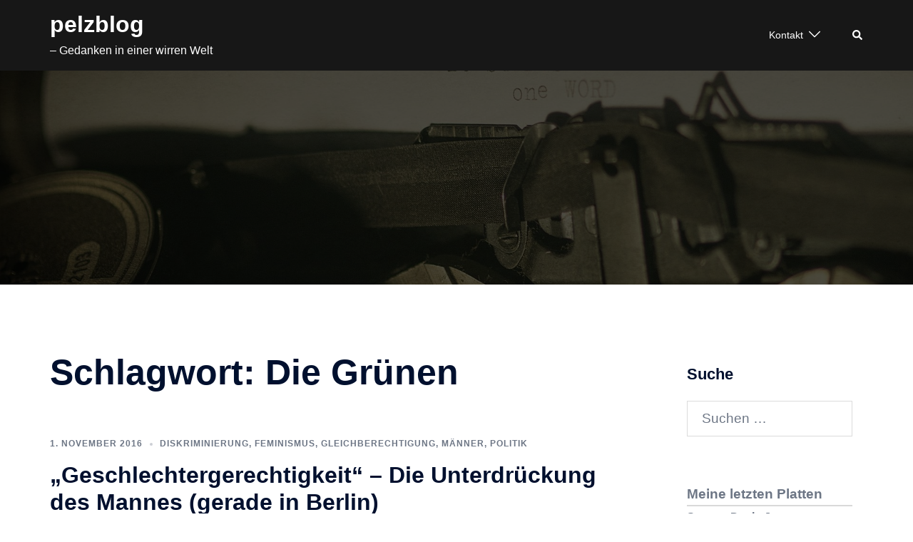

--- FILE ---
content_type: text/html; charset=UTF-8
request_url: https://pelzblog.de/tag/die-grunen/
body_size: 23399
content:
<!DOCTYPE html>
<html lang="de">
<head>
<meta charset="UTF-8">
<meta name="viewport" content="width=device-width, initial-scale=1">
<link rel="profile" href="http://gmpg.org/xfn/11">
<link rel="pingback" href="https://pelzblog.de/xmlrpc.php">

<meta name='robots' content='index, follow, max-image-preview:large, max-snippet:-1, max-video-preview:-1' />
<script type="text/javascript">
/* <![CDATA[ */
window.koko_analytics = {"url":"https:\/\/pelzblog.de\/wp-admin\/admin-ajax.php?action=koko_analytics_collect","site_url":"https:\/\/pelzblog.de","post_id":0,"path":"\/tag\/die-grunen\/","method":"cookie","use_cookie":true};
/* ]]> */
</script>

<!-- Open Graph Meta Tags generated by Blog2Social 873 - https://www.blog2social.com -->
<meta property="og:title" content="pelzblog"/>
<meta property="og:description" content="- Gedanken in einer wirren Welt"/>
<meta property="og:url" content="/tag/die-grunen/"/>
<meta property="og:image" content="https://pelzblog.de/wp-content/uploads/2015/11/terror.jpg"/>
<meta property="og:image:width" content="350" />
<meta property="og:image:height" content="247" />
<meta property="og:type" content="article"/>
<meta property="og:article:published_time" content="2016-11-01 07:59:39"/>
<meta property="og:article:modified_time" content="2016-11-01 07:59:39"/>
<meta property="og:article:tag" content="Berlin"/>
<meta property="og:article:tag" content="Die Grünen"/>
<meta property="og:article:tag" content="Die Linke"/>
<meta property="og:article:tag" content="Koalitionsverhandlungen"/>
<meta property="og:article:tag" content="Misandrie"/>
<meta property="og:article:tag" content="SPD"/>
<!-- Open Graph Meta Tags generated by Blog2Social 873 - https://www.blog2social.com -->

<!-- Twitter Card generated by Blog2Social 873 - https://www.blog2social.com -->
<meta name="twitter:card" content="summary">
<meta name="twitter:title" content="pelzblog"/>
<meta name="twitter:description" content="- Gedanken in einer wirren Welt"/>
<meta name="twitter:image" content="https://pelzblog.de/wp-content/uploads/2015/11/terror.jpg"/>
<!-- Twitter Card generated by Blog2Social 873 - https://www.blog2social.com -->

	<!-- This site is optimized with the Yoast SEO plugin v26.6 - https://yoast.com/wordpress/plugins/seo/ -->
	<title>Die Grünen Archive - pelzblog</title>
	<link rel="canonical" href="https://pelzblog.de/tag/die-grunen/" />
	<script type="application/ld+json" class="yoast-schema-graph">{"@context":"https://schema.org","@graph":[{"@type":"CollectionPage","@id":"https://pelzblog.de/tag/die-grunen/","url":"https://pelzblog.de/tag/die-grunen/","name":"Die Grünen Archive - pelzblog","isPartOf":{"@id":"/#website"},"primaryImageOfPage":{"@id":"https://pelzblog.de/tag/die-grunen/#primaryimage"},"image":{"@id":"https://pelzblog.de/tag/die-grunen/#primaryimage"},"thumbnailUrl":"https://pelzblog.de/wp-content/uploads/2015/11/terror.jpg","inLanguage":"de"},{"@type":"ImageObject","inLanguage":"de","@id":"https://pelzblog.de/tag/die-grunen/#primaryimage","url":"https://pelzblog.de/wp-content/uploads/2015/11/terror.jpg","contentUrl":"https://pelzblog.de/wp-content/uploads/2015/11/terror.jpg","width":350,"height":247},{"@type":"WebSite","@id":"/#website","url":"/","name":"pelzblog","description":"- Gedanken in einer wirren Welt","potentialAction":[{"@type":"SearchAction","target":{"@type":"EntryPoint","urlTemplate":"/?s={search_term_string}"},"query-input":{"@type":"PropertyValueSpecification","valueRequired":true,"valueName":"search_term_string"}}],"inLanguage":"de"}]}</script>
	<!-- / Yoast SEO plugin. -->


<link rel="alternate" type="application/rss+xml" title="pelzblog &raquo; Feed" href="https://pelzblog.de/feed/" />
<link rel="alternate" type="application/rss+xml" title="pelzblog &raquo; Kommentar-Feed" href="https://pelzblog.de/comments/feed/" />
<link rel="alternate" type="application/rss+xml" title="pelzblog &raquo; Die Grünen Schlagwort-Feed" href="https://pelzblog.de/tag/die-grunen/feed/" />
<style id='wp-img-auto-sizes-contain-inline-css' type='text/css'>
img:is([sizes=auto i],[sizes^="auto," i]){contain-intrinsic-size:3000px 1500px}
/*# sourceURL=wp-img-auto-sizes-contain-inline-css */
</style>
<link rel='stylesheet' id='sydney-bootstrap-css' href='https://pelzblog.de/wp-content/themes/sydney/css/bootstrap/bootstrap.min.css?ver=1' type='text/css' media='all' />
<style id='wp-block-library-inline-css' type='text/css'>
:root{--wp-block-synced-color:#7a00df;--wp-block-synced-color--rgb:122,0,223;--wp-bound-block-color:var(--wp-block-synced-color);--wp-editor-canvas-background:#ddd;--wp-admin-theme-color:#007cba;--wp-admin-theme-color--rgb:0,124,186;--wp-admin-theme-color-darker-10:#006ba1;--wp-admin-theme-color-darker-10--rgb:0,107,160.5;--wp-admin-theme-color-darker-20:#005a87;--wp-admin-theme-color-darker-20--rgb:0,90,135;--wp-admin-border-width-focus:2px}@media (min-resolution:192dpi){:root{--wp-admin-border-width-focus:1.5px}}.wp-element-button{cursor:pointer}:root .has-very-light-gray-background-color{background-color:#eee}:root .has-very-dark-gray-background-color{background-color:#313131}:root .has-very-light-gray-color{color:#eee}:root .has-very-dark-gray-color{color:#313131}:root .has-vivid-green-cyan-to-vivid-cyan-blue-gradient-background{background:linear-gradient(135deg,#00d084,#0693e3)}:root .has-purple-crush-gradient-background{background:linear-gradient(135deg,#34e2e4,#4721fb 50%,#ab1dfe)}:root .has-hazy-dawn-gradient-background{background:linear-gradient(135deg,#faaca8,#dad0ec)}:root .has-subdued-olive-gradient-background{background:linear-gradient(135deg,#fafae1,#67a671)}:root .has-atomic-cream-gradient-background{background:linear-gradient(135deg,#fdd79a,#004a59)}:root .has-nightshade-gradient-background{background:linear-gradient(135deg,#330968,#31cdcf)}:root .has-midnight-gradient-background{background:linear-gradient(135deg,#020381,#2874fc)}:root{--wp--preset--font-size--normal:16px;--wp--preset--font-size--huge:42px}.has-regular-font-size{font-size:1em}.has-larger-font-size{font-size:2.625em}.has-normal-font-size{font-size:var(--wp--preset--font-size--normal)}.has-huge-font-size{font-size:var(--wp--preset--font-size--huge)}.has-text-align-center{text-align:center}.has-text-align-left{text-align:left}.has-text-align-right{text-align:right}.has-fit-text{white-space:nowrap!important}#end-resizable-editor-section{display:none}.aligncenter{clear:both}.items-justified-left{justify-content:flex-start}.items-justified-center{justify-content:center}.items-justified-right{justify-content:flex-end}.items-justified-space-between{justify-content:space-between}.screen-reader-text{border:0;clip-path:inset(50%);height:1px;margin:-1px;overflow:hidden;padding:0;position:absolute;width:1px;word-wrap:normal!important}.screen-reader-text:focus{background-color:#ddd;clip-path:none;color:#444;display:block;font-size:1em;height:auto;left:5px;line-height:normal;padding:15px 23px 14px;text-decoration:none;top:5px;width:auto;z-index:100000}html :where(.has-border-color){border-style:solid}html :where([style*=border-top-color]){border-top-style:solid}html :where([style*=border-right-color]){border-right-style:solid}html :where([style*=border-bottom-color]){border-bottom-style:solid}html :where([style*=border-left-color]){border-left-style:solid}html :where([style*=border-width]){border-style:solid}html :where([style*=border-top-width]){border-top-style:solid}html :where([style*=border-right-width]){border-right-style:solid}html :where([style*=border-bottom-width]){border-bottom-style:solid}html :where([style*=border-left-width]){border-left-style:solid}html :where(img[class*=wp-image-]){height:auto;max-width:100%}:where(figure){margin:0 0 1em}html :where(.is-position-sticky){--wp-admin--admin-bar--position-offset:var(--wp-admin--admin-bar--height,0px)}@media screen and (max-width:600px){html :where(.is-position-sticky){--wp-admin--admin-bar--position-offset:0px}}

/*# sourceURL=wp-block-library-inline-css */
</style><style id='global-styles-inline-css' type='text/css'>
:root{--wp--preset--aspect-ratio--square: 1;--wp--preset--aspect-ratio--4-3: 4/3;--wp--preset--aspect-ratio--3-4: 3/4;--wp--preset--aspect-ratio--3-2: 3/2;--wp--preset--aspect-ratio--2-3: 2/3;--wp--preset--aspect-ratio--16-9: 16/9;--wp--preset--aspect-ratio--9-16: 9/16;--wp--preset--color--black: #000000;--wp--preset--color--cyan-bluish-gray: #abb8c3;--wp--preset--color--white: #ffffff;--wp--preset--color--pale-pink: #f78da7;--wp--preset--color--vivid-red: #cf2e2e;--wp--preset--color--luminous-vivid-orange: #ff6900;--wp--preset--color--luminous-vivid-amber: #fcb900;--wp--preset--color--light-green-cyan: #7bdcb5;--wp--preset--color--vivid-green-cyan: #00d084;--wp--preset--color--pale-cyan-blue: #8ed1fc;--wp--preset--color--vivid-cyan-blue: #0693e3;--wp--preset--color--vivid-purple: #9b51e0;--wp--preset--color--global-color-1: var(--sydney-global-color-1);--wp--preset--color--global-color-2: var(--sydney-global-color-2);--wp--preset--color--global-color-3: var(--sydney-global-color-3);--wp--preset--color--global-color-4: var(--sydney-global-color-4);--wp--preset--color--global-color-5: var(--sydney-global-color-5);--wp--preset--color--global-color-6: var(--sydney-global-color-6);--wp--preset--color--global-color-7: var(--sydney-global-color-7);--wp--preset--color--global-color-8: var(--sydney-global-color-8);--wp--preset--color--global-color-9: var(--sydney-global-color-9);--wp--preset--gradient--vivid-cyan-blue-to-vivid-purple: linear-gradient(135deg,rgb(6,147,227) 0%,rgb(155,81,224) 100%);--wp--preset--gradient--light-green-cyan-to-vivid-green-cyan: linear-gradient(135deg,rgb(122,220,180) 0%,rgb(0,208,130) 100%);--wp--preset--gradient--luminous-vivid-amber-to-luminous-vivid-orange: linear-gradient(135deg,rgb(252,185,0) 0%,rgb(255,105,0) 100%);--wp--preset--gradient--luminous-vivid-orange-to-vivid-red: linear-gradient(135deg,rgb(255,105,0) 0%,rgb(207,46,46) 100%);--wp--preset--gradient--very-light-gray-to-cyan-bluish-gray: linear-gradient(135deg,rgb(238,238,238) 0%,rgb(169,184,195) 100%);--wp--preset--gradient--cool-to-warm-spectrum: linear-gradient(135deg,rgb(74,234,220) 0%,rgb(151,120,209) 20%,rgb(207,42,186) 40%,rgb(238,44,130) 60%,rgb(251,105,98) 80%,rgb(254,248,76) 100%);--wp--preset--gradient--blush-light-purple: linear-gradient(135deg,rgb(255,206,236) 0%,rgb(152,150,240) 100%);--wp--preset--gradient--blush-bordeaux: linear-gradient(135deg,rgb(254,205,165) 0%,rgb(254,45,45) 50%,rgb(107,0,62) 100%);--wp--preset--gradient--luminous-dusk: linear-gradient(135deg,rgb(255,203,112) 0%,rgb(199,81,192) 50%,rgb(65,88,208) 100%);--wp--preset--gradient--pale-ocean: linear-gradient(135deg,rgb(255,245,203) 0%,rgb(182,227,212) 50%,rgb(51,167,181) 100%);--wp--preset--gradient--electric-grass: linear-gradient(135deg,rgb(202,248,128) 0%,rgb(113,206,126) 100%);--wp--preset--gradient--midnight: linear-gradient(135deg,rgb(2,3,129) 0%,rgb(40,116,252) 100%);--wp--preset--font-size--small: 13px;--wp--preset--font-size--medium: 20px;--wp--preset--font-size--large: 36px;--wp--preset--font-size--x-large: 42px;--wp--preset--spacing--20: 10px;--wp--preset--spacing--30: 20px;--wp--preset--spacing--40: 30px;--wp--preset--spacing--50: clamp(30px, 5vw, 60px);--wp--preset--spacing--60: clamp(30px, 7vw, 80px);--wp--preset--spacing--70: clamp(50px, 7vw, 100px);--wp--preset--spacing--80: clamp(50px, 10vw, 120px);--wp--preset--shadow--natural: 6px 6px 9px rgba(0, 0, 0, 0.2);--wp--preset--shadow--deep: 12px 12px 50px rgba(0, 0, 0, 0.4);--wp--preset--shadow--sharp: 6px 6px 0px rgba(0, 0, 0, 0.2);--wp--preset--shadow--outlined: 6px 6px 0px -3px rgb(255, 255, 255), 6px 6px rgb(0, 0, 0);--wp--preset--shadow--crisp: 6px 6px 0px rgb(0, 0, 0);}:root { --wp--style--global--content-size: 740px;--wp--style--global--wide-size: 1140px; }:where(body) { margin: 0; }.wp-site-blocks { padding-top: var(--wp--style--root--padding-top); padding-bottom: var(--wp--style--root--padding-bottom); }.has-global-padding { padding-right: var(--wp--style--root--padding-right); padding-left: var(--wp--style--root--padding-left); }.has-global-padding > .alignfull { margin-right: calc(var(--wp--style--root--padding-right) * -1); margin-left: calc(var(--wp--style--root--padding-left) * -1); }.has-global-padding :where(:not(.alignfull.is-layout-flow) > .has-global-padding:not(.wp-block-block, .alignfull)) { padding-right: 0; padding-left: 0; }.has-global-padding :where(:not(.alignfull.is-layout-flow) > .has-global-padding:not(.wp-block-block, .alignfull)) > .alignfull { margin-left: 0; margin-right: 0; }.wp-site-blocks > .alignleft { float: left; margin-right: 2em; }.wp-site-blocks > .alignright { float: right; margin-left: 2em; }.wp-site-blocks > .aligncenter { justify-content: center; margin-left: auto; margin-right: auto; }:where(.wp-site-blocks) > * { margin-block-start: 24px; margin-block-end: 0; }:where(.wp-site-blocks) > :first-child { margin-block-start: 0; }:where(.wp-site-blocks) > :last-child { margin-block-end: 0; }:root { --wp--style--block-gap: 24px; }:root :where(.is-layout-flow) > :first-child{margin-block-start: 0;}:root :where(.is-layout-flow) > :last-child{margin-block-end: 0;}:root :where(.is-layout-flow) > *{margin-block-start: 24px;margin-block-end: 0;}:root :where(.is-layout-constrained) > :first-child{margin-block-start: 0;}:root :where(.is-layout-constrained) > :last-child{margin-block-end: 0;}:root :where(.is-layout-constrained) > *{margin-block-start: 24px;margin-block-end: 0;}:root :where(.is-layout-flex){gap: 24px;}:root :where(.is-layout-grid){gap: 24px;}.is-layout-flow > .alignleft{float: left;margin-inline-start: 0;margin-inline-end: 2em;}.is-layout-flow > .alignright{float: right;margin-inline-start: 2em;margin-inline-end: 0;}.is-layout-flow > .aligncenter{margin-left: auto !important;margin-right: auto !important;}.is-layout-constrained > .alignleft{float: left;margin-inline-start: 0;margin-inline-end: 2em;}.is-layout-constrained > .alignright{float: right;margin-inline-start: 2em;margin-inline-end: 0;}.is-layout-constrained > .aligncenter{margin-left: auto !important;margin-right: auto !important;}.is-layout-constrained > :where(:not(.alignleft):not(.alignright):not(.alignfull)){max-width: var(--wp--style--global--content-size);margin-left: auto !important;margin-right: auto !important;}.is-layout-constrained > .alignwide{max-width: var(--wp--style--global--wide-size);}body .is-layout-flex{display: flex;}.is-layout-flex{flex-wrap: wrap;align-items: center;}.is-layout-flex > :is(*, div){margin: 0;}body .is-layout-grid{display: grid;}.is-layout-grid > :is(*, div){margin: 0;}body{--wp--style--root--padding-top: 0px;--wp--style--root--padding-right: 0px;--wp--style--root--padding-bottom: 0px;--wp--style--root--padding-left: 0px;}a:where(:not(.wp-element-button)){text-decoration: underline;}:root :where(.wp-element-button, .wp-block-button__link){background-color: #32373c;border-width: 0;color: #fff;font-family: inherit;font-size: inherit;font-style: inherit;font-weight: inherit;letter-spacing: inherit;line-height: inherit;padding-top: calc(0.667em + 2px);padding-right: calc(1.333em + 2px);padding-bottom: calc(0.667em + 2px);padding-left: calc(1.333em + 2px);text-decoration: none;text-transform: inherit;}.has-black-color{color: var(--wp--preset--color--black) !important;}.has-cyan-bluish-gray-color{color: var(--wp--preset--color--cyan-bluish-gray) !important;}.has-white-color{color: var(--wp--preset--color--white) !important;}.has-pale-pink-color{color: var(--wp--preset--color--pale-pink) !important;}.has-vivid-red-color{color: var(--wp--preset--color--vivid-red) !important;}.has-luminous-vivid-orange-color{color: var(--wp--preset--color--luminous-vivid-orange) !important;}.has-luminous-vivid-amber-color{color: var(--wp--preset--color--luminous-vivid-amber) !important;}.has-light-green-cyan-color{color: var(--wp--preset--color--light-green-cyan) !important;}.has-vivid-green-cyan-color{color: var(--wp--preset--color--vivid-green-cyan) !important;}.has-pale-cyan-blue-color{color: var(--wp--preset--color--pale-cyan-blue) !important;}.has-vivid-cyan-blue-color{color: var(--wp--preset--color--vivid-cyan-blue) !important;}.has-vivid-purple-color{color: var(--wp--preset--color--vivid-purple) !important;}.has-global-color-1-color{color: var(--wp--preset--color--global-color-1) !important;}.has-global-color-2-color{color: var(--wp--preset--color--global-color-2) !important;}.has-global-color-3-color{color: var(--wp--preset--color--global-color-3) !important;}.has-global-color-4-color{color: var(--wp--preset--color--global-color-4) !important;}.has-global-color-5-color{color: var(--wp--preset--color--global-color-5) !important;}.has-global-color-6-color{color: var(--wp--preset--color--global-color-6) !important;}.has-global-color-7-color{color: var(--wp--preset--color--global-color-7) !important;}.has-global-color-8-color{color: var(--wp--preset--color--global-color-8) !important;}.has-global-color-9-color{color: var(--wp--preset--color--global-color-9) !important;}.has-black-background-color{background-color: var(--wp--preset--color--black) !important;}.has-cyan-bluish-gray-background-color{background-color: var(--wp--preset--color--cyan-bluish-gray) !important;}.has-white-background-color{background-color: var(--wp--preset--color--white) !important;}.has-pale-pink-background-color{background-color: var(--wp--preset--color--pale-pink) !important;}.has-vivid-red-background-color{background-color: var(--wp--preset--color--vivid-red) !important;}.has-luminous-vivid-orange-background-color{background-color: var(--wp--preset--color--luminous-vivid-orange) !important;}.has-luminous-vivid-amber-background-color{background-color: var(--wp--preset--color--luminous-vivid-amber) !important;}.has-light-green-cyan-background-color{background-color: var(--wp--preset--color--light-green-cyan) !important;}.has-vivid-green-cyan-background-color{background-color: var(--wp--preset--color--vivid-green-cyan) !important;}.has-pale-cyan-blue-background-color{background-color: var(--wp--preset--color--pale-cyan-blue) !important;}.has-vivid-cyan-blue-background-color{background-color: var(--wp--preset--color--vivid-cyan-blue) !important;}.has-vivid-purple-background-color{background-color: var(--wp--preset--color--vivid-purple) !important;}.has-global-color-1-background-color{background-color: var(--wp--preset--color--global-color-1) !important;}.has-global-color-2-background-color{background-color: var(--wp--preset--color--global-color-2) !important;}.has-global-color-3-background-color{background-color: var(--wp--preset--color--global-color-3) !important;}.has-global-color-4-background-color{background-color: var(--wp--preset--color--global-color-4) !important;}.has-global-color-5-background-color{background-color: var(--wp--preset--color--global-color-5) !important;}.has-global-color-6-background-color{background-color: var(--wp--preset--color--global-color-6) !important;}.has-global-color-7-background-color{background-color: var(--wp--preset--color--global-color-7) !important;}.has-global-color-8-background-color{background-color: var(--wp--preset--color--global-color-8) !important;}.has-global-color-9-background-color{background-color: var(--wp--preset--color--global-color-9) !important;}.has-black-border-color{border-color: var(--wp--preset--color--black) !important;}.has-cyan-bluish-gray-border-color{border-color: var(--wp--preset--color--cyan-bluish-gray) !important;}.has-white-border-color{border-color: var(--wp--preset--color--white) !important;}.has-pale-pink-border-color{border-color: var(--wp--preset--color--pale-pink) !important;}.has-vivid-red-border-color{border-color: var(--wp--preset--color--vivid-red) !important;}.has-luminous-vivid-orange-border-color{border-color: var(--wp--preset--color--luminous-vivid-orange) !important;}.has-luminous-vivid-amber-border-color{border-color: var(--wp--preset--color--luminous-vivid-amber) !important;}.has-light-green-cyan-border-color{border-color: var(--wp--preset--color--light-green-cyan) !important;}.has-vivid-green-cyan-border-color{border-color: var(--wp--preset--color--vivid-green-cyan) !important;}.has-pale-cyan-blue-border-color{border-color: var(--wp--preset--color--pale-cyan-blue) !important;}.has-vivid-cyan-blue-border-color{border-color: var(--wp--preset--color--vivid-cyan-blue) !important;}.has-vivid-purple-border-color{border-color: var(--wp--preset--color--vivid-purple) !important;}.has-global-color-1-border-color{border-color: var(--wp--preset--color--global-color-1) !important;}.has-global-color-2-border-color{border-color: var(--wp--preset--color--global-color-2) !important;}.has-global-color-3-border-color{border-color: var(--wp--preset--color--global-color-3) !important;}.has-global-color-4-border-color{border-color: var(--wp--preset--color--global-color-4) !important;}.has-global-color-5-border-color{border-color: var(--wp--preset--color--global-color-5) !important;}.has-global-color-6-border-color{border-color: var(--wp--preset--color--global-color-6) !important;}.has-global-color-7-border-color{border-color: var(--wp--preset--color--global-color-7) !important;}.has-global-color-8-border-color{border-color: var(--wp--preset--color--global-color-8) !important;}.has-global-color-9-border-color{border-color: var(--wp--preset--color--global-color-9) !important;}.has-vivid-cyan-blue-to-vivid-purple-gradient-background{background: var(--wp--preset--gradient--vivid-cyan-blue-to-vivid-purple) !important;}.has-light-green-cyan-to-vivid-green-cyan-gradient-background{background: var(--wp--preset--gradient--light-green-cyan-to-vivid-green-cyan) !important;}.has-luminous-vivid-amber-to-luminous-vivid-orange-gradient-background{background: var(--wp--preset--gradient--luminous-vivid-amber-to-luminous-vivid-orange) !important;}.has-luminous-vivid-orange-to-vivid-red-gradient-background{background: var(--wp--preset--gradient--luminous-vivid-orange-to-vivid-red) !important;}.has-very-light-gray-to-cyan-bluish-gray-gradient-background{background: var(--wp--preset--gradient--very-light-gray-to-cyan-bluish-gray) !important;}.has-cool-to-warm-spectrum-gradient-background{background: var(--wp--preset--gradient--cool-to-warm-spectrum) !important;}.has-blush-light-purple-gradient-background{background: var(--wp--preset--gradient--blush-light-purple) !important;}.has-blush-bordeaux-gradient-background{background: var(--wp--preset--gradient--blush-bordeaux) !important;}.has-luminous-dusk-gradient-background{background: var(--wp--preset--gradient--luminous-dusk) !important;}.has-pale-ocean-gradient-background{background: var(--wp--preset--gradient--pale-ocean) !important;}.has-electric-grass-gradient-background{background: var(--wp--preset--gradient--electric-grass) !important;}.has-midnight-gradient-background{background: var(--wp--preset--gradient--midnight) !important;}.has-small-font-size{font-size: var(--wp--preset--font-size--small) !important;}.has-medium-font-size{font-size: var(--wp--preset--font-size--medium) !important;}.has-large-font-size{font-size: var(--wp--preset--font-size--large) !important;}.has-x-large-font-size{font-size: var(--wp--preset--font-size--x-large) !important;}
/*# sourceURL=global-styles-inline-css */
</style>

<link rel='stylesheet' id='kioken-blocks-style-css' href='https://pelzblog.de/wp-content/plugins/kioken-blocks/dist/blocks.style.build.css?ver=1.3.9' type='text/css' media='all' />
<link rel='stylesheet' id='contact-form-7-css' href='https://pelzblog.de/wp-content/plugins/contact-form-7/includes/css/styles.css?ver=6.1.4' type='text/css' media='all' />
<link rel='stylesheet' id='simplelightbox-0-css' href='https://pelzblog.de/wp-content/plugins/nextgen-gallery/static/Lightbox/simplelightbox/simple-lightbox.css?ver=4.0.3' type='text/css' media='all' />
<link rel='stylesheet' id='sydney-style-min-css' href='https://pelzblog.de/wp-content/themes/sydney/css/styles.min.css?ver=20250404' type='text/css' media='all' />
<style id='sydney-style-min-inline-css' type='text/css'>
.woocommerce ul.products li.product{text-align:center;}html{scroll-behavior:smooth;}.header-image{background-size:cover;}.header-image{height:300px;}:root{--sydney-global-color-1:#d65050;--sydney-global-color-2:#b73d3d;--sydney-global-color-3:#233452;--sydney-global-color-4:#00102E;--sydney-global-color-5:#6d7685;--sydney-global-color-6:#00102E;--sydney-global-color-7:#F4F5F7;--sydney-global-color-8:#dbdbdb;--sydney-global-color-9:#ffffff;}.llms-student-dashboard .llms-button-secondary:hover,.llms-button-action:hover,.read-more-gt,.widget-area .widget_fp_social a,#mainnav ul li a:hover,.sydney_contact_info_widget span,.roll-team .team-content .name,.roll-team .team-item .team-pop .team-social li:hover a,.roll-infomation li.address:before,.roll-infomation li.phone:before,.roll-infomation li.email:before,.roll-testimonials .name,.roll-button.border,.roll-button:hover,.roll-icon-list .icon i,.roll-icon-list .content h3 a:hover,.roll-icon-box.white .content h3 a,.roll-icon-box .icon i,.roll-icon-box .content h3 a:hover,.switcher-container .switcher-icon a:focus,.go-top:hover,.hentry .meta-post a:hover,#mainnav > ul > li > a.active,#mainnav > ul > li > a:hover,button:hover,input[type="button"]:hover,input[type="reset"]:hover,input[type="submit"]:hover,.text-color,.social-menu-widget a,.social-menu-widget a:hover,.archive .team-social li a,a,h1 a,h2 a,h3 a,h4 a,h5 a,h6 a,.classic-alt .meta-post a,.single .hentry .meta-post a,.content-area.modern .hentry .meta-post span:before,.content-area.modern .post-cat{color:var(--sydney-global-color-1)}.llms-student-dashboard .llms-button-secondary,.llms-button-action,.woocommerce #respond input#submit,.woocommerce a.button,.woocommerce button.button,.woocommerce input.button,.project-filter li a.active,.project-filter li a:hover,.preloader .pre-bounce1,.preloader .pre-bounce2,.roll-team .team-item .team-pop,.roll-progress .progress-animate,.roll-socials li a:hover,.roll-project .project-item .project-pop,.roll-project .project-filter li.active,.roll-project .project-filter li:hover,.roll-button.light:hover,.roll-button.border:hover,.roll-button,.roll-icon-box.white .icon,.owl-theme .owl-controls .owl-page.active span,.owl-theme .owl-controls.clickable .owl-page:hover span,.go-top,.bottom .socials li:hover a,.sidebar .widget:before,.blog-pagination ul li.active,.blog-pagination ul li:hover a,.content-area .hentry:after,.text-slider .maintitle:after,.error-wrap #search-submit:hover,#mainnav .sub-menu li:hover > a,#mainnav ul li ul:after,button,input[type="button"],input[type="reset"],input[type="submit"],.panel-grid-cell .widget-title:after,.cart-amount{background-color:var(--sydney-global-color-1)}.llms-student-dashboard .llms-button-secondary,.llms-student-dashboard .llms-button-secondary:hover,.llms-button-action,.llms-button-action:hover,.roll-socials li a:hover,.roll-socials li a,.roll-button.light:hover,.roll-button.border,.roll-button,.roll-icon-list .icon,.roll-icon-box .icon,.owl-theme .owl-controls .owl-page span,.comment .comment-detail,.widget-tags .tag-list a:hover,.blog-pagination ul li,.error-wrap #search-submit:hover,textarea:focus,input[type="text"]:focus,input[type="password"]:focus,input[type="date"]:focus,input[type="number"]:focus,input[type="email"]:focus,input[type="url"]:focus,input[type="search"]:focus,input[type="tel"]:focus,button,input[type="button"],input[type="reset"],input[type="submit"],.archive .team-social li a{border-color:var(--sydney-global-color-1)}.sydney_contact_info_widget span{fill:var(--sydney-global-color-1);}.go-top:hover svg{stroke:var(--sydney-global-color-1);}.site-header.float-header{background-color:rgba(0,0,0,0.9);}@media only screen and (max-width:1024px){.site-header{background-color:#000000;}}#mainnav ul li a,#mainnav ul li::before{color:#ffffff}#mainnav .sub-menu li a{color:#ffffff}#mainnav .sub-menu li a{background:#1c1c1c}.text-slider .maintitle,.text-slider .subtitle{color:#ffffff}body{color:}#secondary{background-color:#ffffff}#secondary,#secondary a:not(.wp-block-button__link){color:#6d7685}.btn-menu .sydney-svg-icon{fill:#ffffff}#mainnav ul li a:hover,.main-header #mainnav .menu > li > a:hover{color:#d65050}.overlay{background-color:#000000}.page-wrap{padding-top:83px;}.page-wrap{padding-bottom:100px;}.go-top.show{border-radius:2px;bottom:10px;}.go-top.position-right{right:20px;}.go-top.position-left{left:20px;}.go-top{background-color:;}.go-top:hover{background-color:;}.go-top{color:;}.go-top svg{stroke:;}.go-top:hover{color:;}.go-top:hover svg{stroke:;}.go-top .sydney-svg-icon,.go-top .sydney-svg-icon svg{width:16px;height:16px;}.go-top{padding:15px;}@media (min-width:992px){.site-info{font-size:16px;}}@media (min-width:576px) and (max-width:991px){.site-info{font-size:16px;}}@media (max-width:575px){.site-info{font-size:16px;}}.site-info{border-top:0;}.footer-widgets-grid{gap:30px;}@media (min-width:992px){.footer-widgets-grid{padding-top:95px;padding-bottom:95px;}}@media (min-width:576px) and (max-width:991px){.footer-widgets-grid{padding-top:60px;padding-bottom:60px;}}@media (max-width:575px){.footer-widgets-grid{padding-top:60px;padding-bottom:60px;}}@media (min-width:992px){.sidebar-column .widget .widget-title{font-size:22px;}}@media (min-width:576px) and (max-width:991px){.sidebar-column .widget .widget-title{font-size:22px;}}@media (max-width:575px){.sidebar-column .widget .widget-title{font-size:22px;}}@media (min-width:992px){.footer-widgets{font-size:16px;}}@media (min-width:576px) and (max-width:991px){.footer-widgets{font-size:16px;}}@media (max-width:575px){.footer-widgets{font-size:16px;}}.footer-widgets{background-color:;}.sidebar-column .widget .widget-title{color:;}.sidebar-column .widget h1,.sidebar-column .widget h2,.sidebar-column .widget h3,.sidebar-column .widget h4,.sidebar-column .widget h5,.sidebar-column .widget h6{color:;}.sidebar-column .widget{color:;}#sidebar-footer .widget a{color:;}#sidebar-footer .widget a:hover{color:;}.site-footer{background-color:;}.site-info,.site-info a{color:;}.site-info .sydney-svg-icon svg{fill:;}.site-info{padding-top:20px;padding-bottom:20px;}@media (min-width:992px){button,.roll-button,a.button,.wp-block-button__link,.wp-block-button.is-style-outline a,input[type="button"],input[type="reset"],input[type="submit"]{padding-top:12px;padding-bottom:12px;}}@media (min-width:576px) and (max-width:991px){button,.roll-button,a.button,.wp-block-button__link,.wp-block-button.is-style-outline a,input[type="button"],input[type="reset"],input[type="submit"]{padding-top:12px;padding-bottom:12px;}}@media (max-width:575px){button,.roll-button,a.button,.wp-block-button__link,.wp-block-button.is-style-outline a,input[type="button"],input[type="reset"],input[type="submit"]{padding-top:12px;padding-bottom:12px;}}@media (min-width:992px){button,.roll-button,a.button,.wp-block-button__link,.wp-block-button.is-style-outline a,input[type="button"],input[type="reset"],input[type="submit"]{padding-left:35px;padding-right:35px;}}@media (min-width:576px) and (max-width:991px){button,.roll-button,a.button,.wp-block-button__link,.wp-block-button.is-style-outline a,input[type="button"],input[type="reset"],input[type="submit"]{padding-left:35px;padding-right:35px;}}@media (max-width:575px){button,.roll-button,a.button,.wp-block-button__link,.wp-block-button.is-style-outline a,input[type="button"],input[type="reset"],input[type="submit"]{padding-left:35px;padding-right:35px;}}button,.roll-button,a.button,.wp-block-button__link,input[type="button"],input[type="reset"],input[type="submit"]{border-radius:0;}@media (min-width:992px){button,.roll-button,a.button,.wp-block-button__link,input[type="button"],input[type="reset"],input[type="submit"]{font-size:14px;}}@media (min-width:576px) and (max-width:991px){button,.roll-button,a.button,.wp-block-button__link,input[type="button"],input[type="reset"],input[type="submit"]{font-size:14px;}}@media (max-width:575px){button,.roll-button,a.button,.wp-block-button__link,input[type="button"],input[type="reset"],input[type="submit"]{font-size:14px;}}button,.roll-button,a.button,.wp-block-button__link,input[type="button"],input[type="reset"],input[type="submit"]{text-transform:uppercase;}button,.wp-element-button,div.wpforms-container-full:not(.wpforms-block) .wpforms-form input[type=submit],div.wpforms-container-full:not(.wpforms-block) .wpforms-form button[type=submit],div.wpforms-container-full:not(.wpforms-block) .wpforms-form .wpforms-page-button,.roll-button,a.button,.wp-block-button__link,input[type="button"],input[type="reset"],input[type="submit"]{background-color:;}button:hover,.wp-element-button:hover,div.wpforms-container-full:not(.wpforms-block) .wpforms-form input[type=submit]:hover,div.wpforms-container-full:not(.wpforms-block) .wpforms-form button[type=submit]:hover,div.wpforms-container-full:not(.wpforms-block) .wpforms-form .wpforms-page-button:hover,.roll-button:hover,a.button:hover,.wp-block-button__link:hover,input[type="button"]:hover,input[type="reset"]:hover,input[type="submit"]:hover{background-color:;}button,#sidebar-footer a.wp-block-button__link,.wp-element-button,div.wpforms-container-full:not(.wpforms-block) .wpforms-form input[type=submit],div.wpforms-container-full:not(.wpforms-block) .wpforms-form button[type=submit],div.wpforms-container-full:not(.wpforms-block) .wpforms-form .wpforms-page-button,.checkout-button.button,a.button,.wp-block-button__link,input[type="button"],input[type="reset"],input[type="submit"]{color:;}button:hover,#sidebar-footer .wp-block-button__link:hover,.wp-element-button:hover,div.wpforms-container-full:not(.wpforms-block) .wpforms-form input[type=submit]:hover,div.wpforms-container-full:not(.wpforms-block) .wpforms-form button[type=submit]:hover,div.wpforms-container-full:not(.wpforms-block) .wpforms-form .wpforms-page-button:hover,.roll-button:hover,a.button:hover,.wp-block-button__link:hover,input[type="button"]:hover,input[type="reset"]:hover,input[type="submit"]:hover{color:;}.is-style-outline .wp-block-button__link,div.wpforms-container-full:not(.wpforms-block) .wpforms-form input[type=submit],div.wpforms-container-full:not(.wpforms-block) .wpforms-form button[type=submit],div.wpforms-container-full:not(.wpforms-block) .wpforms-form .wpforms-page-button,.roll-button,.wp-block-button__link.is-style-outline,button,a.button,.wp-block-button__link,input[type="button"],input[type="reset"],input[type="submit"]{border-color:;}button:hover,div.wpforms-container-full:not(.wpforms-block) .wpforms-form input[type=submit]:hover,div.wpforms-container-full:not(.wpforms-block) .wpforms-form button[type=submit]:hover,div.wpforms-container-full:not(.wpforms-block) .wpforms-form .wpforms-page-button:hover,.roll-button:hover,a.button:hover,.wp-block-button__link:hover,input[type="button"]:hover,input[type="reset"]:hover,input[type="submit"]:hover{border-color:;}.posts-layout .list-image{width:30%;}.posts-layout .list-content{width:70%;}.content-area:not(.layout4):not(.layout6) .posts-layout .entry-thumb{margin:0 0 24px 0;}.layout4 .entry-thumb,.layout6 .entry-thumb{margin:0 24px 0 0;}.layout6 article:nth-of-type(even) .list-image .entry-thumb{margin:0 0 0 24px;}.posts-layout .entry-header{margin-bottom:24px;}.posts-layout .entry-meta.below-excerpt{margin:15px 0 0;}.posts-layout .entry-meta.above-title{margin:0 0 15px;}.single .entry-header .entry-title{color:;}.single .entry-header .entry-meta,.single .entry-header .entry-meta a{color:;}@media (min-width:992px){.single .entry-meta{font-size:12px;}}@media (min-width:576px) and (max-width:991px){.single .entry-meta{font-size:12px;}}@media (max-width:575px){.single .entry-meta{font-size:12px;}}@media (min-width:992px){.single .entry-header .entry-title{font-size:48px;}}@media (min-width:576px) and (max-width:991px){.single .entry-header .entry-title{font-size:32px;}}@media (max-width:575px){.single .entry-header .entry-title{font-size:32px;}}.posts-layout .entry-post{color:#233452;}.posts-layout .entry-title a{color:#00102E;}.posts-layout .author,.posts-layout .entry-meta a{color:#6d7685;}@media (min-width:992px){.posts-layout .entry-post{font-size:16px;}}@media (min-width:576px) and (max-width:991px){.posts-layout .entry-post{font-size:16px;}}@media (max-width:575px){.posts-layout .entry-post{font-size:16px;}}@media (min-width:992px){.posts-layout .entry-meta{font-size:12px;}}@media (min-width:576px) and (max-width:991px){.posts-layout .entry-meta{font-size:12px;}}@media (max-width:575px){.posts-layout .entry-meta{font-size:12px;}}@media (min-width:992px){.posts-layout .entry-title{font-size:32px;}}@media (min-width:576px) and (max-width:991px){.posts-layout .entry-title{font-size:32px;}}@media (max-width:575px){.posts-layout .entry-title{font-size:32px;}}.single .entry-header{margin-bottom:40px;}.single .entry-thumb{margin-bottom:40px;}.single .entry-meta-above{margin-bottom:24px;}.single .entry-meta-below{margin-top:24px;}@media (min-width:992px){.custom-logo-link img{max-width:180px;}}@media (min-width:576px) and (max-width:991px){.custom-logo-link img{max-width:100px;}}@media (max-width:575px){.custom-logo-link img{max-width:100px;}}.main-header,.bottom-header-row{border-bottom:0 solid rgba(255,255,255,0.1);}.header_layout_3,.header_layout_4,.header_layout_5{border-bottom:1px solid rgba(255,255,255,0.1);}.main-header:not(.sticky-active),.header-search-form{background-color:rgba(0,0,0,0.91);}.main-header.sticky-active{background-color:;}.main-header .site-title a,.main-header .site-description,.main-header #mainnav .menu > li > a,#mainnav .nav-menu > li > a,.main-header .header-contact a{color:;}.main-header .sydney-svg-icon svg,.main-header .dropdown-symbol .sydney-svg-icon svg{fill:;}.sticky-active .main-header .site-title a,.sticky-active .main-header .site-description,.sticky-active .main-header #mainnav .menu > li > a,.sticky-active .main-header .header-contact a,.sticky-active .main-header .logout-link,.sticky-active .main-header .html-item,.sticky-active .main-header .sydney-login-toggle{color:;}.sticky-active .main-header .sydney-svg-icon svg,.sticky-active .main-header .dropdown-symbol .sydney-svg-icon svg{fill:;}.bottom-header-row{background-color:;}.bottom-header-row,.bottom-header-row .header-contact a,.bottom-header-row #mainnav .menu > li > a{color:;}.bottom-header-row #mainnav .menu > li > a:hover{color:;}.bottom-header-row .header-item svg,.dropdown-symbol .sydney-svg-icon svg{fill:;}.main-header .site-header-inner,.main-header .top-header-row{padding-top:15px;padding-bottom:15px;}.bottom-header-inner{padding-top:15px;padding-bottom:15px;}.bottom-header-row #mainnav ul ul li,.main-header #mainnav ul ul li{background-color:;}.bottom-header-row #mainnav ul ul li a,.bottom-header-row #mainnav ul ul li:hover a,.main-header #mainnav ul ul li:hover a,.main-header #mainnav ul ul li a{color:;}.bottom-header-row #mainnav ul ul li svg,.main-header #mainnav ul ul li svg{fill:;}.header-item .sydney-svg-icon{width:px;height:px;}.header-item .sydney-svg-icon svg{max-height:-2px;}.header-search-form{background-color:;}#mainnav .sub-menu li:hover>a,.main-header #mainnav ul ul li:hover>a{color:;}.main-header-cart .count-number{color:;}.main-header-cart .widget_shopping_cart .widgettitle:after,.main-header-cart .widget_shopping_cart .woocommerce-mini-cart__buttons:before{background-color:rgba(33,33,33,0.9);}.sydney-offcanvas-menu .mainnav ul li,.mobile-header-item.offcanvas-items,.mobile-header-item.offcanvas-items .social-profile{text-align:left;}.sydney-offcanvas-menu #mainnav ul li{text-align:left;}.sydney-offcanvas-menu #mainnav ul ul a{color:;}.sydney-offcanvas-menu #mainnav > div > ul > li > a{font-size:18px;}.sydney-offcanvas-menu #mainnav ul ul li a{font-size:16px;}.sydney-offcanvas-menu .mainnav a{padding:10px 0;}#masthead-mobile{background-color:;}#masthead-mobile .site-description,#masthead-mobile a:not(.button){color:;}#masthead-mobile svg{fill:;}.mobile-header{padding-top:15px;padding-bottom:15px;}.sydney-offcanvas-menu{background-color:#00102E;}.offcanvas-header-custom-text,.sydney-offcanvas-menu,.sydney-offcanvas-menu #mainnav a:not(.button),.sydney-offcanvas-menu a:not(.button){color:#ffffff;}.sydney-offcanvas-menu svg,.sydney-offcanvas-menu .dropdown-symbol .sydney-svg-icon svg{fill:#ffffff;}@media (min-width:992px){.site-logo{max-height:100px;}}@media (min-width:576px) and (max-width:991px){.site-logo{max-height:100px;}}@media (max-width:575px){.site-logo{max-height:100px;}}.site-title a,.site-title a:visited,.main-header .site-title a,.main-header .site-title a:visited{color:}.site-description,.main-header .site-description{color:}@media (min-width:992px){.site-title{font-size:32px;}}@media (min-width:576px) and (max-width:991px){.site-title{font-size:24px;}}@media (max-width:575px){.site-title{font-size:20px;}}@media (min-width:992px){.site-description{font-size:16px;}}@media (min-width:576px) and (max-width:991px){.site-description{font-size:16px;}}@media (max-width:575px){.site-description{font-size:16px;}}h1,h2,h3,h4,h5,h6,.site-title{text-decoration:;text-transform:;font-style:;line-height:1.2;letter-spacing:px;}@media (min-width:992px){h1:not(.site-title){font-size:50px;}}@media (min-width:576px) and (max-width:991px){h1:not(.site-title){font-size:42px;}}@media (max-width:575px){h1:not(.site-title){font-size:32px;}}@media (min-width:992px){h2{font-size:44px;}}@media (min-width:576px) and (max-width:991px){h2{font-size:32px;}}@media (max-width:575px){h2{font-size:24px;}}@media (min-width:992px){h3{font-size:38px;}}@media (min-width:576px) and (max-width:991px){h3{font-size:24px;}}@media (max-width:575px){h3{font-size:20px;}}@media (min-width:992px){h4{font-size:30px;}}@media (min-width:576px) and (max-width:991px){h4{font-size:18px;}}@media (max-width:575px){h4{font-size:16px;}}@media (min-width:992px){h5{font-size:22px;}}@media (min-width:576px) and (max-width:991px){h5{font-size:16px;}}@media (max-width:575px){h5{font-size:16px;}}@media (min-width:992px){h6{font-size:20px;}}@media (min-width:576px) and (max-width:991px){h6{font-size:16px;}}@media (max-width:575px){h6{font-size:16px;}}p,.posts-layout .entry-post{text-decoration:}body,.posts-layout .entry-post{text-transform:;font-style:;line-height:1.68;letter-spacing:px;}@media (min-width:992px){body{font-size:19px;}}@media (min-width:576px) and (max-width:991px){body{font-size:16px;}}@media (max-width:575px){body{font-size:16px;}}@media (min-width:992px){.woocommerce div.product .product-gallery-summary .entry-title{font-size:32px;}}@media (min-width:576px) and (max-width:991px){.woocommerce div.product .product-gallery-summary .entry-title{font-size:32px;}}@media (max-width:575px){.woocommerce div.product .product-gallery-summary .entry-title{font-size:32px;}}@media (min-width:992px){.woocommerce div.product .product-gallery-summary .price .amount{font-size:24px;}}@media (min-width:576px) and (max-width:991px){.woocommerce div.product .product-gallery-summary .price .amount{font-size:24px;}}@media (max-width:575px){.woocommerce div.product .product-gallery-summary .price .amount{font-size:24px;}}.woocommerce ul.products li.product .col-md-7 > *,.woocommerce ul.products li.product .col-md-8 > *,.woocommerce ul.products li.product > *{margin-bottom:12px;}.wc-block-grid__product-onsale,span.onsale{border-radius:0;top:20px!important;left:20px!important;}.wc-block-grid__product-onsale,.products span.onsale{left:auto!important;right:20px;}.wc-block-grid__product-onsale,span.onsale{color:;}.wc-block-grid__product-onsale,span.onsale{background-color:;}ul.wc-block-grid__products li.wc-block-grid__product .wc-block-grid__product-title,ul.wc-block-grid__products li.wc-block-grid__product .woocommerce-loop-product__title,ul.wc-block-grid__products li.product .wc-block-grid__product-title,ul.wc-block-grid__products li.product .woocommerce-loop-product__title,ul.products li.wc-block-grid__product .wc-block-grid__product-title,ul.products li.wc-block-grid__product .woocommerce-loop-product__title,ul.products li.product .wc-block-grid__product-title,ul.products li.product .woocommerce-loop-product__title,ul.products li.product .woocommerce-loop-category__title,.woocommerce-loop-product__title .botiga-wc-loop-product__title{color:;}a.wc-forward:not(.checkout-button){color:;}a.wc-forward:not(.checkout-button):hover{color:;}.woocommerce-pagination li .page-numbers:hover{color:;}.woocommerce-sorting-wrapper{border-color:rgba(33,33,33,0.9);}ul.products li.product-category .woocommerce-loop-category__title{text-align:center;}ul.products li.product-category > a,ul.products li.product-category > a > img{border-radius:0;}.entry-content a:not(.button):not(.elementor-button-link):not(.wp-block-button__link){color:;}.entry-content a:not(.button):not(.elementor-button-link):not(.wp-block-button__link):hover{color:;}h1{color:;}h2{color:;}h3{color:;}h4{color:;}h5{color:;}h6{color:;}div.wpforms-container-full:not(.wpforms-block) .wpforms-form input[type=date],div.wpforms-container-full:not(.wpforms-block) .wpforms-form input[type=email],div.wpforms-container-full:not(.wpforms-block) .wpforms-form input[type=number],div.wpforms-container-full:not(.wpforms-block) .wpforms-form input[type=password],div.wpforms-container-full:not(.wpforms-block) .wpforms-form input[type=search],div.wpforms-container-full:not(.wpforms-block) .wpforms-form input[type=tel],div.wpforms-container-full:not(.wpforms-block) .wpforms-form input[type=text],div.wpforms-container-full:not(.wpforms-block) .wpforms-form input[type=url],div.wpforms-container-full:not(.wpforms-block) .wpforms-form select,div.wpforms-container-full:not(.wpforms-block) .wpforms-form textarea,input[type="text"],input[type="email"],input[type="url"],input[type="password"],input[type="search"],input[type="number"],input[type="tel"],input[type="date"],textarea,select,.woocommerce .select2-container .select2-selection--single,.woocommerce-page .select2-container .select2-selection--single,input[type="text"]:focus,input[type="email"]:focus,input[type="url"]:focus,input[type="password"]:focus,input[type="search"]:focus,input[type="number"]:focus,input[type="tel"]:focus,input[type="date"]:focus,textarea:focus,select:focus,.woocommerce .select2-container .select2-selection--single:focus,.woocommerce-page .select2-container .select2-selection--single:focus,.select2-container--default .select2-selection--single .select2-selection__rendered,.wp-block-search .wp-block-search__input,.wp-block-search .wp-block-search__input:focus{color:;}div.wpforms-container-full:not(.wpforms-block) .wpforms-form input[type=date],div.wpforms-container-full:not(.wpforms-block) .wpforms-form input[type=email],div.wpforms-container-full:not(.wpforms-block) .wpforms-form input[type=number],div.wpforms-container-full:not(.wpforms-block) .wpforms-form input[type=password],div.wpforms-container-full:not(.wpforms-block) .wpforms-form input[type=search],div.wpforms-container-full:not(.wpforms-block) .wpforms-form input[type=tel],div.wpforms-container-full:not(.wpforms-block) .wpforms-form input[type=text],div.wpforms-container-full:not(.wpforms-block) .wpforms-form input[type=url],div.wpforms-container-full:not(.wpforms-block) .wpforms-form select,div.wpforms-container-full:not(.wpforms-block) .wpforms-form textarea,input[type="text"],input[type="email"],input[type="url"],input[type="password"],input[type="search"],input[type="number"],input[type="tel"],input[type="date"],textarea,select,.woocommerce .select2-container .select2-selection--single,.woocommerce-page .select2-container .select2-selection--single,.woocommerce-cart .woocommerce-cart-form .actions .coupon input[type="text"]{background-color:;}div.wpforms-container-full:not(.wpforms-block) .wpforms-form input[type=date],div.wpforms-container-full:not(.wpforms-block) .wpforms-form input[type=email],div.wpforms-container-full:not(.wpforms-block) .wpforms-form input[type=number],div.wpforms-container-full:not(.wpforms-block) .wpforms-form input[type=password],div.wpforms-container-full:not(.wpforms-block) .wpforms-form input[type=search],div.wpforms-container-full:not(.wpforms-block) .wpforms-form input[type=tel],div.wpforms-container-full:not(.wpforms-block) .wpforms-form input[type=text],div.wpforms-container-full:not(.wpforms-block) .wpforms-form input[type=url],div.wpforms-container-full:not(.wpforms-block) .wpforms-form select,div.wpforms-container-full:not(.wpforms-block) .wpforms-form textarea,input[type="text"],input[type="email"],input[type="url"],input[type="password"],input[type="search"],input[type="number"],input[type="tel"],input[type="range"],input[type="date"],input[type="month"],input[type="week"],input[type="time"],input[type="datetime"],input[type="datetime-local"],input[type="color"],textarea,select,.woocommerce .select2-container .select2-selection--single,.woocommerce-page .select2-container .select2-selection--single,.woocommerce-account fieldset,.woocommerce-account .woocommerce-form-login,.woocommerce-account .woocommerce-form-register,.woocommerce-cart .woocommerce-cart-form .actions .coupon input[type="text"],.wp-block-search .wp-block-search__input{border-color:;}input::placeholder{color:;opacity:1;}input:-ms-input-placeholder{color:;}input::-ms-input-placeholder{color:;}img{border-radius:0;}@media (min-width:992px){.wp-caption-text,figcaption{font-size:16px;}}@media (min-width:576px) and (max-width:991px){.wp-caption-text,figcaption{font-size:16px;}}@media (max-width:575px){.wp-caption-text,figcaption{font-size:16px;}}.wp-caption-text,figcaption{color:;}
/*# sourceURL=sydney-style-min-inline-css */
</style>
<link rel='stylesheet' id='sydney-style-css' href='https://pelzblog.de/wp-content/themes/sydney/style.css?ver=20230821' type='text/css' media='all' />
<link rel='stylesheet' id='__EPYT__style-css' href='https://pelzblog.de/wp-content/plugins/youtube-embed-plus/styles/ytprefs.min.css?ver=14.2.4' type='text/css' media='all' />
<style id='__EPYT__style-inline-css' type='text/css'>

                .epyt-gallery-thumb {
                        width: 33.333%;
                }
                
/*# sourceURL=__EPYT__style-inline-css */
</style>
<script type="text/javascript" src="https://pelzblog.de/wp-includes/js/jquery/jquery.min.js?ver=3.7.1" id="jquery-core-js"></script>
<script type="text/javascript" src="https://pelzblog.de/wp-includes/js/jquery/jquery-migrate.min.js?ver=3.4.1" id="jquery-migrate-js"></script>
<script type="text/javascript" id="photocrati_ajax-js-extra">
/* <![CDATA[ */
var photocrati_ajax = {"url":"https://pelzblog.de/index.php?photocrati_ajax=1","rest_url":"https://pelzblog.de/wp-json/","wp_home_url":"https://pelzblog.de","wp_site_url":"https://pelzblog.de","wp_root_url":"https://pelzblog.de","wp_plugins_url":"https://pelzblog.de/wp-content/plugins","wp_content_url":"https://pelzblog.de/wp-content","wp_includes_url":"https://pelzblog.de/wp-includes/","ngg_param_slug":"nggallery","rest_nonce":"9ffd5427d3"};
//# sourceURL=photocrati_ajax-js-extra
/* ]]> */
</script>
<script type="text/javascript" src="https://pelzblog.de/wp-content/plugins/nextgen-gallery/static/Legacy/ajax.min.js?ver=4.0.3" id="photocrati_ajax-js"></script>
<script type="text/javascript" id="__ytprefs__-js-extra">
/* <![CDATA[ */
var _EPYT_ = {"ajaxurl":"https://pelzblog.de/wp-admin/admin-ajax.php","security":"389a091be9","gallery_scrolloffset":"20","eppathtoscripts":"https://pelzblog.de/wp-content/plugins/youtube-embed-plus/scripts/","eppath":"https://pelzblog.de/wp-content/plugins/youtube-embed-plus/","epresponsiveselector":"[\"iframe.__youtube_prefs__\",\"iframe[src*='youtube.com']\",\"iframe[src*='youtube-nocookie.com']\",\"iframe[data-ep-src*='youtube.com']\",\"iframe[data-ep-src*='youtube-nocookie.com']\",\"iframe[data-ep-gallerysrc*='youtube.com']\"]","epdovol":"1","version":"14.2.4","evselector":"iframe.__youtube_prefs__[src], iframe[src*=\"youtube.com/embed/\"], iframe[src*=\"youtube-nocookie.com/embed/\"]","ajax_compat":"","maxres_facade":"eager","ytapi_load":"light","pause_others":"","stopMobileBuffer":"1","facade_mode":"","not_live_on_channel":""};
//# sourceURL=__ytprefs__-js-extra
/* ]]> */
</script>
<script type="text/javascript" src="https://pelzblog.de/wp-content/plugins/youtube-embed-plus/scripts/ytprefs.min.js?ver=14.2.4" id="__ytprefs__-js"></script>
<link rel="https://api.w.org/" href="https://pelzblog.de/wp-json/" /><link rel="alternate" title="JSON" type="application/json" href="https://pelzblog.de/wp-json/wp/v2/tags/643" /><link rel="EditURI" type="application/rsd+xml" title="RSD" href="https://pelzblog.de/xmlrpc.php?rsd" />
<meta name="generator" content="WordPress 6.9" />
<style type="text/css">.recentcomments a{display:inline !important;padding:0 !important;margin:0 !important;}</style>	<style type="text/css">
		.header-image {
			background-image: url(https://pelzblog.de/wp-content/uploads/2017/10/cropped-classic-1834499_1920.jpg);
			display: block;
		}
		@media only screen and (max-width: 1024px) {
			.header-inner {
				display: block;
			}
			.header-image {
				background-image: none;
				height: auto !important;
			}		
		}
	</style>
	<link rel="icon" href="https://pelzblog.de/wp-content/uploads/2015/11/cropped-boeser_Wolf-32x32.jpg" sizes="32x32" />
<link rel="icon" href="https://pelzblog.de/wp-content/uploads/2015/11/cropped-boeser_Wolf-192x192.jpg" sizes="192x192" />
<link rel="apple-touch-icon" href="https://pelzblog.de/wp-content/uploads/2015/11/cropped-boeser_Wolf-180x180.jpg" />
<meta name="msapplication-TileImage" content="https://pelzblog.de/wp-content/uploads/2015/11/cropped-boeser_Wolf-270x270.jpg" />
		<style type="text/css" id="wp-custom-css">
			
.hentry blockquote {
	  font-family: Times New Roman;
    font-size: 120%;
    font-style: italic;
    line-height: 130%;
    margin-bottom: 30px;
    padding: 30px 35px;
    position: relative;
}

iframe, .epyt-gallery-list{
	margin-top: 0px !important;
}


/* Optik für Dialog Person A */
.zitat-person-a {
    background-color: #e0f2f7; /* Sehr helles Blau */
    border-left: 4px solid #2196f3; /* Blau */
    padding: 12px 15px;
    margin-bottom: 15px;
    font-style: italic;
    color: #333;
}

/* Optik für Dialog Person B */
.zitat-person-b {
    background-color: #fcebe6; /* Sehr helles Orange-Rot */
    border-right: 4px solid #ff5722; /* Orange-Rot */
    padding: 12px 15px;
    margin-bottom: 15px;
    text-align: right; /* Text rechtsbündig */
    margin-left: 20%; /* Optional: rückt es von links ein */
    color: #444;
}

/* Optik für Dialog Erzähler / neutrale Zitate */
.zitat-erzaehler {
    background-color: #f0f0f0; /* Hellgrau */
    border-radius: 5px; /* Leicht abgerundete Ecken */
    padding: 10px 15px;
    margin-bottom: 15px;
    font-size: 0.9em;
    color: #555;
    border: 1px dashed #bbb; /* Gestreifter Rahmen */
}

/* Optik für Dialog Person A */
body .zitat-person-a { /* body hinzugefügt */
    background-color: #e0f2f7 !important; /* !important hinzugefügt */
    border-left: 4px solid #2196f3 !important; /* !important hinzugefügt */
    padding: 12px 15px;
    margin-bottom: 15px;
    font-style: italic;
    color: #333;
}

/* Optik für Dialog Person B */
body .zitat-person-b { /* body hinzugefügt */
    background-color: #fcebe6 !important; /* !important hinzugefügt */
    border-right: 4px solid #ff5722 !important; /* !important hinzugefügt */
    padding: 12px 15px;
    margin-bottom: 15px;
    text-align: right; /* Text rechtsbündig */
    margin-left: 20%; /* Optional: rückt es von links ein */
    color: #444;
}

/* Optik für Dialog Erzähler / neutrale Zitate */
body .zitat-erzaehler { /* body hinzugefügt */
    background-color: #f0f0f0 !important; /* !important hinzugefügt */
    border-radius: 5px;
    padding: 10px 15px;
    margin-bottom: 15px;
    font-size: 0.9em;
    color: #555;
    border: 1px dashed #bbb !important; /* !important hinzugefügt */
}

.discogs-grid {
  list-style: none;
  margin: 0;
  padding: 0;
  display: grid;
  grid-template-columns: repeat(auto-fill, minmax(120px, 1fr));
  gap: 12px;
}

.discogs-item {
  font-size: 0.85em;
  line-height: 1.3;
}

.discogs-cover {
  width: 100%;
  aspect-ratio: 1 / 1;
  background: #fff;
  border: 1px solid rgba(0, 0, 0, 0.15);
  overflow: hidden;
}

.discogs-cover img {
  width: 100%;
  height: 100%;
  object-fit: cover;
  display: block;
}


.discogs-meta {
  margin-top: 4px;
}

.discogs-meta strong {
  white-space: normal;
  line-height: 1.15;
}

		</style>
		<link rel='stylesheet' id='ngg_trigger_buttons-css' href='https://pelzblog.de/wp-content/plugins/nextgen-gallery/static/GalleryDisplay/trigger_buttons.css?ver=4.0.3' type='text/css' media='all' />
<link rel='stylesheet' id='fontawesome_v4_shim_style-css' href='https://pelzblog.de/wp-content/plugins/nextgen-gallery/static/FontAwesome/css/v4-shims.min.css?ver=6.9' type='text/css' media='all' />
<link rel='stylesheet' id='fontawesome-css' href='https://pelzblog.de/wp-content/plugins/nextgen-gallery/static/FontAwesome/css/all.min.css?ver=6.9' type='text/css' media='all' />
<link rel='stylesheet' id='nextgen_pagination_style-css' href='https://pelzblog.de/wp-content/plugins/nextgen-gallery/static/GalleryDisplay/pagination_style.css?ver=4.0.3' type='text/css' media='all' />
<link rel='stylesheet' id='nextgen_basic_thumbnails_style-css' href='https://pelzblog.de/wp-content/plugins/nextgen-gallery/static/Thumbnails/nextgen_basic_thumbnails.css?ver=4.0.3' type='text/css' media='all' />
<link rel='stylesheet' id='nextgen_basic_singlepic_style-css' href='https://pelzblog.de/wp-content/plugins/nextgen-gallery/static/SinglePicture/nextgen_basic_singlepic.css?ver=4.0.3' type='text/css' media='all' />
</head>

<body class="archive tag tag-die-grunen tag-643 wp-theme-sydney is_chrome group-blog menu-inline" >

<span id="toptarget"></span>

	<div class="preloader">
	    <div class="spinner">
	        <div class="pre-bounce1"></div>
	        <div class="pre-bounce2"></div>
	    </div>
	</div>
	

<div id="page" class="hfeed site">
	<a class="skip-link screen-reader-text" href="#content">Zum Inhalt springen</a>

		

					<header id="masthead" class="main-header header_layout_2 sticky-header sticky-always">
					<div class="container">
						<div class="site-header-inner">
							<div class="row valign">
								<div class="header-col">
												<div class="site-branding">

													<p class="site-title"><a href="https://pelzblog.de/" rel="home">pelzblog</a></p>
								<p class="site-description">&#8211; Gedanken in einer wirren Welt</p>
								
			</div><!-- .site-branding -->
											</div>
								<div class="header-col menu-col menu-right">
										
			<nav id="mainnav" class="mainnav">
				<div class="menu-menu_oben-container"><ul id="primary-menu" class="menu"><li id="menu-item-7010" class="menu-item menu-item-type-post_type menu-item-object-page menu-item-has-children menu-item-7010 sydney-dropdown-li"><a aria-haspopup="true" aria-expanded="false" href="https://pelzblog.de/kontakt/" class="sydney-dropdown-link">Kontakt</a><span tabindex=0 class="dropdown-symbol"><i class="sydney-svg-icon"><svg xmlns="http://www.w3.org/2000/svg" viewBox="0 0 512.011 512.011"><path d="M505.755 123.592c-8.341-8.341-21.824-8.341-30.165 0L256.005 343.176 36.421 123.592c-8.341-8.341-21.824-8.341-30.165 0s-8.341 21.824 0 30.165l234.667 234.667a21.275 21.275 0 0015.083 6.251 21.275 21.275 0 0015.083-6.251l234.667-234.667c8.34-8.341 8.34-21.824-.001-30.165z" /></svg></i></span>
<ul class="sub-menu sydney-dropdown-ul">
	<li id="menu-item-7012" class="menu-item menu-item-type-post_type menu-item-object-page menu-item-7012 sydney-dropdown-li"><a href="https://pelzblog.de/kontakt/freelancer-in-berlin-frei/" class="sydney-dropdown-link"><b>Suche Job in Berlin!</b></a></li>
	<li id="menu-item-7013" class="menu-item menu-item-type-post_type menu-item-object-page menu-item-7013 sydney-dropdown-li"><a href="https://pelzblog.de/kontakt/metal-blog/" class="sydney-dropdown-link">Mein metalblog</a></li>
	<li id="menu-item-7014" class="menu-item menu-item-type-post_type menu-item-object-page menu-item-7014 sydney-dropdown-li"><a href="https://pelzblog.de/kontakt/veranwortungsloser/" class="sydney-dropdown-link">Datenschutzerklärung</a></li>
</ul>
</li>
</ul></div>			</nav>
											</div>							
								<div class="header-col header-elements">
													<a href="#" class="header-search header-item" role="button">
					<span class="screen-reader-text">Suche</span>
					<i class="sydney-svg-icon icon-search active"><svg xmlns="http://www.w3.org/2000/svg" viewBox="0 0 512 512"><path d="M505 442.7L405.3 343c-4.5-4.5-10.6-7-17-7H372c27.6-35.3 44-79.7 44-128C416 93.1 322.9 0 208 0S0 93.1 0 208s93.1 208 208 208c48.3 0 92.7-16.4 128-44v16.3c0 6.4 2.5 12.5 7 17l99.7 99.7c9.4 9.4 24.6 9.4 33.9 0l28.3-28.3c9.4-9.4 9.4-24.6.1-34zM208 336c-70.7 0-128-57.2-128-128 0-70.7 57.2-128 128-128 70.7 0 128 57.2 128 128 0 70.7-57.2 128-128 128z" /></svg></i>
					<i class="sydney-svg-icon icon-cancel"><svg width="16" height="16" viewBox="0 0 16 16" fill="none" xmlns="http://www.w3.org/2000/svg"><path d="M12.59 0L7 5.59L1.41 0L0 1.41L5.59 7L0 12.59L1.41 14L7 8.41L12.59 14L14 12.59L8.41 7L14 1.41L12.59 0Z" /></svg></i>
				</a>
											</div>							
							</div>
						</div>
					</div>
								<div class="header-search-form">
			<form role="search" method="get" class="search-form" action="https://pelzblog.de/">
				<label>
					<span class="screen-reader-text">Suche nach:</span>
					<input type="search" class="search-field" placeholder="Suchen …" value="" name="s" />
				</label>
				<input type="submit" class="search-submit" value="Suchen" />
			</form>			</div>
							</header>
			
			<div class="sydney-offcanvas-menu">
				<div class="mobile-header-item">
					<div class="row valign">
						<div class="col-xs-8">
										<div class="site-branding">

													<p class="site-title"><a href="https://pelzblog.de/" rel="home">pelzblog</a></p>
								<p class="site-description">&#8211; Gedanken in einer wirren Welt</p>
								
			</div><!-- .site-branding -->
									</div>
						<div class="col-xs-4 align-right">
							<a class="mobile-menu-close" href="#"><i class="sydney-svg-icon icon-cancel"><span class="screen-reader-text">Menü schließen</span><svg width="16" height="16" viewBox="0 0 16 16" fill="none" xmlns="http://www.w3.org/2000/svg"><path d="M12.59 0L7 5.59L1.41 0L0 1.41L5.59 7L0 12.59L1.41 14L7 8.41L12.59 14L14 12.59L8.41 7L14 1.41L12.59 0Z" /></svg></i></a>
						</div>
					</div>
				</div>
				<div class="mobile-header-item">
						
			<nav id="mainnav" class="mainnav">
				<div class="menu-menu_oben-container"><ul id="primary-menu" class="menu"><li class="menu-item menu-item-type-post_type menu-item-object-page menu-item-has-children menu-item-7010 sydney-dropdown-li"><a aria-haspopup="true" aria-expanded="false" href="https://pelzblog.de/kontakt/" class="sydney-dropdown-link">Kontakt</a><span tabindex=0 class="dropdown-symbol"><i class="sydney-svg-icon"><svg xmlns="http://www.w3.org/2000/svg" viewBox="0 0 512.011 512.011"><path d="M505.755 123.592c-8.341-8.341-21.824-8.341-30.165 0L256.005 343.176 36.421 123.592c-8.341-8.341-21.824-8.341-30.165 0s-8.341 21.824 0 30.165l234.667 234.667a21.275 21.275 0 0015.083 6.251 21.275 21.275 0 0015.083-6.251l234.667-234.667c8.34-8.341 8.34-21.824-.001-30.165z" /></svg></i></span>
<ul class="sub-menu sydney-dropdown-ul">
	<li class="menu-item menu-item-type-post_type menu-item-object-page menu-item-7012 sydney-dropdown-li"><a href="https://pelzblog.de/kontakt/freelancer-in-berlin-frei/" class="sydney-dropdown-link"><b>Suche Job in Berlin!</b></a></li>
	<li class="menu-item menu-item-type-post_type menu-item-object-page menu-item-7013 sydney-dropdown-li"><a href="https://pelzblog.de/kontakt/metal-blog/" class="sydney-dropdown-link">Mein metalblog</a></li>
	<li class="menu-item menu-item-type-post_type menu-item-object-page menu-item-7014 sydney-dropdown-li"><a href="https://pelzblog.de/kontakt/veranwortungsloser/" class="sydney-dropdown-link">Datenschutzerklärung</a></li>
</ul>
</li>
</ul></div>			</nav>
							</div>
				<div class="mobile-header-item offcanvas-items">
									</div>				
			</div>
			
							<header id="masthead-mobile" class="main-header mobile-header ">
					<div class="container-fluid">
						<div class="row valign">
							<div class="col-sm-4 col-grow-mobile">
											<div class="site-branding">

													<p class="site-title"><a href="https://pelzblog.de/" rel="home">pelzblog</a></p>
								<p class="site-description">&#8211; Gedanken in einer wirren Welt</p>
								
			</div><!-- .site-branding -->
										</div>
							<div class="col-sm-8 col-grow-mobile header-elements valign align-right">
												<a href="#" class="header-search header-item" role="button">
					<span class="screen-reader-text">Suche</span>
					<i class="sydney-svg-icon icon-search active"><svg xmlns="http://www.w3.org/2000/svg" viewBox="0 0 512 512"><path d="M505 442.7L405.3 343c-4.5-4.5-10.6-7-17-7H372c27.6-35.3 44-79.7 44-128C416 93.1 322.9 0 208 0S0 93.1 0 208s93.1 208 208 208c48.3 0 92.7-16.4 128-44v16.3c0 6.4 2.5 12.5 7 17l99.7 99.7c9.4 9.4 24.6 9.4 33.9 0l28.3-28.3c9.4-9.4 9.4-24.6.1-34zM208 336c-70.7 0-128-57.2-128-128 0-70.7 57.2-128 128-128 70.7 0 128 57.2 128 128 0 70.7-57.2 128-128 128z" /></svg></i>
					<i class="sydney-svg-icon icon-cancel"><svg width="16" height="16" viewBox="0 0 16 16" fill="none" xmlns="http://www.w3.org/2000/svg"><path d="M12.59 0L7 5.59L1.41 0L0 1.41L5.59 7L0 12.59L1.41 14L7 8.41L12.59 14L14 12.59L8.41 7L14 1.41L12.59 0Z" /></svg></i>
				</a>
															
								<a href="#" class="menu-toggle">
					<span class="screen-reader-text">Menü umschalten</span>
					<i class="sydney-svg-icon"><svg width="16" height="11" viewBox="0 0 16 11" fill="none" xmlns="http://www.w3.org/2000/svg"><rect width="16" height="1" /><rect y="5" width="16" height="1" /><rect y="10" width="16" height="1" /></svg></i>
				</a>
										</div>						
						</div>
					</div>
								<div class="header-search-form">
			<form role="search" method="get" class="search-form" action="https://pelzblog.de/">
				<label>
					<span class="screen-reader-text">Suche nach:</span>
					<input type="search" class="search-field" placeholder="Suchen …" value="" name="s" />
				</label>
				<input type="submit" class="search-submit" value="Suchen" />
			</form>			</div>
							</header>
						
	
	<div class="sydney-hero-area">
				<div class="header-image">
			<div class="overlay"></div>																</div>
		
			</div>

	
	<div id="content" class="page-wrap">
		<div class="content-wrapper container">
			<div class="row">	

	<div id="primary" class="content-area sidebar-right layout2 col-md-9">
		<main id="main" class="post-wrap" role="main">

		
											<header class="page-header archive-header">
					<h1 class="archive-title">Schlagwort: <span>Die Grünen</span></h1>				</header><!-- .page-header -->
							
			<div class="posts-layout">
				<div class="row" >
					
						
<article id="post-10144" class="post-10144 post type-post status-publish format-standard has-post-thumbnail hentry category-diskriminierung category-feminismus category-gleichberechtigung category-manner category-politik tag-berlin tag-die-grunen tag-die-linke tag-koalitionsverhandlungen tag-misandrie tag-spd post-align-left post-vertical-align-middle col-md-12">
	<div class="content-inner">
		<div class="entry-meta above-title delimiter-dot"><span class="posted-on"><a href="https://pelzblog.de/2016/11/geschlechtergerechtigkeit-die-unterdrueckung-des-mannes-gerade-in-berlin/" rel="bookmark"><time class="entry-date published updated" datetime="2016-11-01T07:59:39+01:00" >1. November 2016</time></a></span><span class="cat-links"><a href="https://pelzblog.de/category/politik/diskriminierung/" rel="category tag">Diskriminierung</a>, <a href="https://pelzblog.de/category/politik/feminismus/" rel="category tag">Feminismus</a>, <a href="https://pelzblog.de/category/politik/gleichberechtigung/" rel="category tag">Gleichberechtigung</a>, <a href="https://pelzblog.de/category/politik/manner/" rel="category tag">Männer</a>, <a href="https://pelzblog.de/category/politik/" rel="category tag">Politik</a></span></div>			<header class="entry-header">
				<h2 class="title-post entry-title" ><a href="https://pelzblog.de/2016/11/geschlechtergerechtigkeit-die-unterdrueckung-des-mannes-gerade-in-berlin/" rel="bookmark">&#8222;Geschlechtergerechtigkeit&#8220; &#8211; Die Unterdrückung des Mannes (gerade in Berlin)</a></h2>			</header><!-- .entry-header -->
							<div class="entry-thumb">
					<a href="https://pelzblog.de/2016/11/geschlechtergerechtigkeit-die-unterdrueckung-des-mannes-gerade-in-berlin/" title="&#8222;Geschlechtergerechtigkeit&#8220; &#8211; Die Unterdrückung des Mannes (gerade in Berlin)"><img width="350" height="247" src="https://pelzblog.de/wp-content/uploads/2015/11/terror.jpg" class="attachment-large-thumb size-large-thumb wp-post-image" alt="" decoding="async" fetchpriority="high" srcset="https://pelzblog.de/wp-content/uploads/2015/11/terror.jpg 350w, https://pelzblog.de/wp-content/uploads/2015/11/terror-175x124.jpg 175w, https://pelzblog.de/wp-content/uploads/2015/11/terror-300x212.jpg 300w, https://pelzblog.de/wp-content/uploads/2015/11/terror-150x106.jpg 150w" sizes="(max-width: 350px) 100vw, 350px" /></a>
				</div>
						<div class="entry-post" >
				<p>Geschlechtergerechtikeit hat nichts mit Gerechtigkeit zu tun. Gestern Abend musste ich schnell noch einen Artikel über die Ergebnisse der Koaltionsverhandlungen in Berlin [&hellip;]</p>
			</div>
				</div>
</article><!-- #post-## -->

					
						
<article id="post-9570" class="post-9570 post type-post status-publish format-standard has-post-thumbnail hentry category-allgemein tag-die-grunen tag-die-linke tag-fluechtlingskrise tag-piraten tag-schlager-zum-kotzen post-align-left post-vertical-align-middle col-md-12">
	<div class="content-inner">
		<div class="entry-meta above-title delimiter-dot"><span class="posted-on"><a href="https://pelzblog.de/2015/11/hoffnung-in-der-fluechtlingskrise-four-4-refugees/" rel="bookmark"><time class="entry-date published" datetime="2015-11-05T20:01:38+01:00">5. November 2015</time><time class="updated" datetime="2015-11-05T20:15:30+01:00" >5. November 2015</time></a></span><span class="cat-links"><a href="https://pelzblog.de/category/allgemein/" rel="category tag">Allgemein</a></span></div>			<header class="entry-header">
				<h2 class="title-post entry-title" ><a href="https://pelzblog.de/2015/11/hoffnung-in-der-fluechtlingskrise-four-4-refugees/" rel="bookmark">&#8222;Hoffnung&#8220; in der Flüchtlingskrise:Five 4 Refugees</a></h2>			</header><!-- .entry-header -->
							<div class="entry-thumb">
					<a href="https://pelzblog.de/2015/11/hoffnung-in-der-fluechtlingskrise-four-4-refugees/" title="&#8222;Hoffnung&#8220; in der Flüchtlingskrise:Five 4 Refugees"><img width="627" height="800" src="https://pelzblog.de/wp-content/uploads/2015/05/1407874709.png" class="attachment-large-thumb size-large-thumb wp-post-image" alt="" decoding="async" srcset="https://pelzblog.de/wp-content/uploads/2015/05/1407874709.png 627w, https://pelzblog.de/wp-content/uploads/2015/05/1407874709-137x175.png 137w, https://pelzblog.de/wp-content/uploads/2015/05/1407874709-235x300.png 235w, https://pelzblog.de/wp-content/uploads/2015/05/1407874709-118x150.png 118w, https://pelzblog.de/wp-content/uploads/2015/05/1407874709-400x510.png 400w" sizes="(max-width: 627px) 100vw, 627px" /></a>
				</div>
						<div class="entry-post" >
				<p>Tagesspiegel: Politiker singen Schlager für Flüchtlinge Sie suchen nach dem Morgen&#8220;: Thomas Birk von den Grünen hat mit anderen Politikern gemeinsam einen Song [&hellip;]</p>
			</div>
				</div>
</article><!-- #post-## -->

					
						
<article id="post-9095" class="post-9095 post type-post status-publish format-standard has-post-thumbnail hentry category-allgemein tag-bildungsplaene tag-cem-oezdemir tag-claudia-roth tag-daniel-cohn-bendit tag-die-grunen tag-feminismus tag-kindersex tag-michael-grandt tag-paederast tag-paedophilie tag-renate-kuenast post-align-left post-vertical-align-middle col-md-12">
	<div class="content-inner">
		<div class="entry-meta above-title delimiter-dot"><span class="posted-on"><a href="https://pelzblog.de/2015/07/bericht-compact-live-gruene-kinderschaender-in-berlin/" rel="bookmark"><time class="entry-date published" datetime="2015-07-18T14:04:02+02:00">18. Juli 2015</time><time class="updated" datetime="2015-07-18T18:28:10+02:00" >18. Juli 2015</time></a></span><span class="cat-links"><a href="https://pelzblog.de/category/allgemein/" rel="category tag">Allgemein</a></span></div>			<header class="entry-header">
				<h2 class="title-post entry-title" ><a href="https://pelzblog.de/2015/07/bericht-compact-live-gruene-kinderschaender-in-berlin/" rel="bookmark">Bericht &#8211; COMPACT-Live: “Grüne Kinderschänder” in Berlin</a></h2>			</header><!-- .entry-header -->
							<div class="entry-thumb">
					<a href="https://pelzblog.de/2015/07/bericht-compact-live-gruene-kinderschaender-in-berlin/" title="Bericht &#8211; COMPACT-Live: “Grüne Kinderschänder” in Berlin"><img width="590" height="498" src="https://pelzblog.de/wp-content/uploads/2015/07/Bild_schwarz-weiß.jpg" class="attachment-large-thumb size-large-thumb wp-post-image" alt="" decoding="async" srcset="https://pelzblog.de/wp-content/uploads/2015/07/Bild_schwarz-weiß.jpg 590w, https://pelzblog.de/wp-content/uploads/2015/07/Bild_schwarz-weiß-175x148.jpg 175w, https://pelzblog.de/wp-content/uploads/2015/07/Bild_schwarz-weiß-300x253.jpg 300w, https://pelzblog.de/wp-content/uploads/2015/07/Bild_schwarz-weiß-150x127.jpg 150w, https://pelzblog.de/wp-content/uploads/2015/07/Bild_schwarz-weiß-400x338.jpg 400w" sizes="(max-width: 590px) 100vw, 590px" /></a>
				</div>
						<div class="entry-post" >
				<p>Es gab Zeiten, da hielt man die Grünen einfach nur für &#8222;grüne Umweltspinner&#8222;. Als Umweltspinner gelten sie nun nicht mehr. Man kann [&hellip;]</p>
			</div>
				</div>
</article><!-- #post-## -->

					
						
<article id="post-8978" class="post-8978 post type-post status-publish format-standard has-post-thumbnail hentry category-feminismus category-politik tag-berlin tag-brd tag-die-grunen tag-feminismus tag-politik post-align-left post-vertical-align-middle col-md-12">
	<div class="content-inner">
		<div class="entry-meta above-title delimiter-dot"><span class="posted-on"><a href="https://pelzblog.de/2015/07/veranstaltungsbericht-geschlechtergerechter-haushalt-nicht-feminist/" rel="bookmark"><time class="entry-date published" datetime="2015-07-01T13:12:28+02:00">1. Juli 2015</time><time class="updated" datetime="2015-07-01T13:15:45+02:00" >1. Juli 2015</time></a></span><span class="cat-links"><a href="https://pelzblog.de/category/politik/feminismus/" rel="category tag">Feminismus</a>, <a href="https://pelzblog.de/category/politik/" rel="category tag">Politik</a></span></div>			<header class="entry-header">
				<h2 class="title-post entry-title" ><a href="https://pelzblog.de/2015/07/veranstaltungsbericht-geschlechtergerechter-haushalt-nicht-feminist/" rel="bookmark">Veranstaltungsbericht: Geschlechtergerechter Haushalt &#8211; NICHT-Feminist</a></h2>			</header><!-- .entry-header -->
							<div class="entry-thumb">
					<a href="https://pelzblog.de/2015/07/veranstaltungsbericht-geschlechtergerechter-haushalt-nicht-feminist/" title="Veranstaltungsbericht: Geschlechtergerechter Haushalt &#8211; NICHT-Feminist"><img width="144" height="157" src="https://pelzblog.de/wp-content/uploads/2015/01/NF_mini_avatar_wiki.png" class="attachment-large-thumb size-large-thumb wp-post-image" alt="" decoding="async" loading="lazy" srcset="https://pelzblog.de/wp-content/uploads/2015/01/NF_mini_avatar_wiki.png 144w, https://pelzblog.de/wp-content/uploads/2015/01/NF_mini_avatar_wiki-138x150.png 138w" sizes="auto, (max-width: 144px) 100vw, 144px" /></a>
				</div>
						<div class="entry-post" >
				<p>Habe mittlerweile nicht mehr viel Zeit, mich um meinen eigenen Blog zu kümmern. Einige Projekte verschlingen zu viel Zeit und dann treibe [&hellip;]</p>
			</div>
				</div>
</article><!-- #post-## -->

					
						
<article id="post-8961" class="post-8961 post type-post status-publish format-standard has-post-thumbnail hentry category-diskriminierung category-meinungsfreiheit category-politik tag-adoptionsrecht tag-buendnis-90 tag-die-grunen tag-fdp tag-homo-ehe tag-nrw tag-spd post-align-left post-vertical-align-middle col-md-12">
	<div class="content-inner">
		<div class="entry-meta above-title delimiter-dot"><span class="posted-on"><a href="https://pelzblog.de/2015/06/nrw-entschliessungsantrag-der-fdp-zur-homo-ehe-ist-durch/" rel="bookmark"><time class="entry-date published" datetime="2015-06-26T17:42:42+02:00">26. Juni 2015</time><time class="updated" datetime="2015-06-26T17:58:30+02:00" >26. Juni 2015</time></a></span><span class="cat-links"><a href="https://pelzblog.de/category/politik/diskriminierung/" rel="category tag">Diskriminierung</a>, <a href="https://pelzblog.de/category/politik/meinungsfreiheit/" rel="category tag">Meinungsfreiheit</a>, <a href="https://pelzblog.de/category/politik/" rel="category tag">Politik</a></span></div>			<header class="entry-header">
				<h2 class="title-post entry-title" ><a href="https://pelzblog.de/2015/06/nrw-entschliessungsantrag-der-fdp-zur-homo-ehe-ist-durch/" rel="bookmark">NRW: Entschließungsantrag der FDP zur &#8222;Homo-Ehe&#8220; ist durch.</a></h2>			</header><!-- .entry-header -->
							<div class="entry-thumb">
					<a href="https://pelzblog.de/2015/06/nrw-entschliessungsantrag-der-fdp-zur-homo-ehe-ist-durch/" title="NRW: Entschließungsantrag der FDP zur &#8222;Homo-Ehe&#8220; ist durch."><img width="300" height="211" src="https://pelzblog.de/wp-content/uploads/2014/06/Familienpass2014_Motiv.jpg" class="attachment-large-thumb size-large-thumb wp-post-image" alt="" decoding="async" loading="lazy" srcset="https://pelzblog.de/wp-content/uploads/2014/06/Familienpass2014_Motiv.jpg 300w, https://pelzblog.de/wp-content/uploads/2014/06/Familienpass2014_Motiv-230x162.jpg 230w, https://pelzblog.de/wp-content/uploads/2014/06/Familienpass2014_Motiv-175x123.jpg 175w, https://pelzblog.de/wp-content/uploads/2014/06/Familienpass2014_Motiv-150x106.jpg 150w" sizes="auto, (max-width: 300px) 100vw, 300px" /></a>
				</div>
						<div class="entry-post" >
				<p>Nur als kurze Meldung und zwar nicht als Jubelmeldung: Ein Entschließungsantrag der FDP zur &#8222;Homo-Ehe&#8220; ist heute in NRW durchgewunken worden. LANDTAG [&hellip;]</p>
			</div>
				</div>
</article><!-- #post-## -->

					
						
<article id="post-8945" class="post-8945 post type-post status-publish format-standard has-post-thumbnail hentry category-allgemein tag-bpp tag-die-bundeszentrale-fuer-politische-bildung tag-die-grunen tag-femokratieblog tag-paedophilie post-align-left post-vertical-align-middle col-md-12">
	<div class="content-inner">
		<div class="entry-meta above-title delimiter-dot"><span class="posted-on"><a href="https://pelzblog.de/2015/06/sitzen-in-der-bundeszentrale-fuer-politische-bildung-paedophile-femokratieblog/" rel="bookmark"><time class="entry-date published updated" datetime="2015-06-25T18:14:05+02:00" >25. Juni 2015</time></a></span><span class="cat-links"><a href="https://pelzblog.de/category/allgemein/" rel="category tag">Allgemein</a></span></div>			<header class="entry-header">
				<h2 class="title-post entry-title" ><a href="https://pelzblog.de/2015/06/sitzen-in-der-bundeszentrale-fuer-politische-bildung-paedophile-femokratieblog/" rel="bookmark">Sitzen in der Bundeszentrale für politische Bildung Pädophile? « FemokratieBlog</a></h2>			</header><!-- .entry-header -->
							<div class="entry-thumb">
					<a href="https://pelzblog.de/2015/06/sitzen-in-der-bundeszentrale-fuer-politische-bildung-paedophile-femokratieblog/" title="Sitzen in der Bundeszentrale für politische Bildung Pädophile? « FemokratieBlog"><img width="800" height="887" src="https://pelzblog.de/wp-content/uploads/2015/05/flyer.jpg" class="attachment-large-thumb size-large-thumb wp-post-image" alt="" decoding="async" loading="lazy" srcset="https://pelzblog.de/wp-content/uploads/2015/05/flyer.jpg 800w, https://pelzblog.de/wp-content/uploads/2015/05/flyer-158x175.jpg 158w, https://pelzblog.de/wp-content/uploads/2015/05/flyer-271x300.jpg 271w, https://pelzblog.de/wp-content/uploads/2015/05/flyer-135x150.jpg 135w, https://pelzblog.de/wp-content/uploads/2015/05/flyer-400x444.jpg 400w" sizes="auto, (max-width: 800px) 100vw, 800px" /></a>
				</div>
						<div class="entry-post" >
				<p>Bin momentan schwer mit einem neuen Projekt beschäftigt, daher nur ein kurzer Linktip: Sitzen in der Bundeszentrale für politische Bildung Pädophile?Verfasst von [&hellip;]</p>
			</div>
				</div>
</article><!-- #post-## -->

					
						
<article id="post-8599" class="post-8599 post type-post status-publish format-standard has-post-thumbnail hentry category-berlin category-feminismus category-politik tag-anti-feminismus tag-berlin tag-bundestag tag-die-grunen tag-homophobie post-align-left post-vertical-align-middle col-md-12">
	<div class="content-inner">
		<div class="entry-meta above-title delimiter-dot"><span class="posted-on"><a href="https://pelzblog.de/2015/05/die-gruenen-veranstaltung-strategien-gegen-anti-feminismus-und-homophobie/" rel="bookmark"><time class="entry-date published" datetime="2015-05-11T07:58:59+02:00">11. Mai 2015</time><time class="updated" datetime="2015-06-19T17:51:58+02:00" >19. Juni 2015</time></a></span><span class="cat-links"><a href="https://pelzblog.de/category/allgemein/berlin/" rel="category tag">Berlin</a>, <a href="https://pelzblog.de/category/politik/feminismus/" rel="category tag">Feminismus</a>, <a href="https://pelzblog.de/category/politik/" rel="category tag">Politik</a></span></div>			<header class="entry-header">
				<h2 class="title-post entry-title" ><a href="https://pelzblog.de/2015/05/die-gruenen-veranstaltung-strategien-gegen-anti-feminismus-und-homophobie/" rel="bookmark">Die Grünen: Veranstaltung &#8211; &#8222;Strategien gegen Anti-Feminismus und Homophobie&#8220;</a></h2>			</header><!-- .entry-header -->
							<div class="entry-thumb">
					<a href="https://pelzblog.de/2015/05/die-gruenen-veranstaltung-strategien-gegen-anti-feminismus-und-homophobie/" title="Die Grünen: Veranstaltung &#8211; &#8222;Strategien gegen Anti-Feminismus und Homophobie&#8220;"><img width="800" height="887" src="https://pelzblog.de/wp-content/uploads/2015/05/flyer.jpg" class="attachment-large-thumb size-large-thumb wp-post-image" alt="" decoding="async" loading="lazy" srcset="https://pelzblog.de/wp-content/uploads/2015/05/flyer.jpg 800w, https://pelzblog.de/wp-content/uploads/2015/05/flyer-158x175.jpg 158w, https://pelzblog.de/wp-content/uploads/2015/05/flyer-271x300.jpg 271w, https://pelzblog.de/wp-content/uploads/2015/05/flyer-135x150.jpg 135w, https://pelzblog.de/wp-content/uploads/2015/05/flyer-400x444.jpg 400w" sizes="auto, (max-width: 800px) 100vw, 800px" /></a>
				</div>
						<div class="entry-post" >
				<p>Eine kritische Zusammenfassung zur Veranstaltung: Wer will die Uhr zurückdrehen? Strategien gegen Anti-Feminismus und Homophobie Fachgespräch am 9. Mai in Berlin Bündnis [&hellip;]</p>
			</div>
				</div>
</article><!-- #post-## -->

					
						
<article id="post-8559" class="post-8559 post type-post status-publish format-standard has-post-thumbnail hentry category-allgemein tag-antideutsche tag-deutschland tag-die-grunen tag-die-linke tag-ken-jebsen tag-piraten tag-politik tag-prof-dr-werner-patzelt post-align-left post-vertical-align-middle col-md-12">
	<div class="content-inner">
		<div class="entry-meta above-title delimiter-dot"><span class="posted-on"><a href="https://pelzblog.de/2015/05/der-fehlende-part-die-anti-deutschen-antifa-oder-doch-pro-fa-rt-deutsch/" rel="bookmark"><time class="entry-date published" datetime="2015-05-08T16:41:31+02:00">8. Mai 2015</time><time class="updated" datetime="2015-05-08T16:45:54+02:00" >8. Mai 2015</time></a></span><span class="cat-links"><a href="https://pelzblog.de/category/allgemein/" rel="category tag">Allgemein</a></span></div>			<header class="entry-header">
				<h2 class="title-post entry-title" ><a href="https://pelzblog.de/2015/05/der-fehlende-part-die-anti-deutschen-antifa-oder-doch-pro-fa-rt-deutsch/" rel="bookmark">DER FEHLENDE PART: Die Anti-Deutschen: Antifa oder doch Pro-fa? | RT Deutsch</a></h2>			</header><!-- .entry-header -->
							<div class="entry-thumb">
					<a href="https://pelzblog.de/2015/05/der-fehlende-part-die-anti-deutschen-antifa-oder-doch-pro-fa-rt-deutsch/" title="DER FEHLENDE PART: Die Anti-Deutschen: Antifa oder doch Pro-fa? | RT Deutsch"><img width="800" height="640" src="https://pelzblog.de/wp-content/uploads/2015/02/DooFi_Skull.png" class="attachment-large-thumb size-large-thumb wp-post-image" alt="" decoding="async" loading="lazy" srcset="https://pelzblog.de/wp-content/uploads/2015/02/DooFi_Skull.png 800w, https://pelzblog.de/wp-content/uploads/2015/02/DooFi_Skull-175x140.png 175w, https://pelzblog.de/wp-content/uploads/2015/02/DooFi_Skull-300x240.png 300w, https://pelzblog.de/wp-content/uploads/2015/02/DooFi_Skull-150x120.png 150w, https://pelzblog.de/wp-content/uploads/2015/02/DooFi_Skull-400x320.png 400w" sizes="auto, (max-width: 800px) 100vw, 800px" /></a>
				</div>
						<div class="entry-post" >
				<p>Heute in der Sendung: Prof. Dr. Werner Patzelt von der TU Dresden, Gründungsprofessor des Dresdner Instituts für Politikwissenschaft und Inhaber des Lehrstuhls [&hellip;]</p>
			</div>
				</div>
</article><!-- #post-## -->

					
						
<article id="post-7868" class="post-7868 post type-post status-publish format-standard has-post-thumbnail hentry category-allgemein category-berlin category-diskriminierung category-feminismus category-politik tag-berlin tag-cem-oezdemir tag-die-grunen tag-feminismus tag-moschee tag-oezdemir tag-tagesspiegel post-align-left post-vertical-align-middle col-md-12">
	<div class="content-inner">
		<div class="entry-meta above-title delimiter-dot"><span class="posted-on"><a href="https://pelzblog.de/2015/02/morgenlektuere-des-tagesspiegels-newsletter/" rel="bookmark"><time class="entry-date published" datetime="2015-02-04T08:12:45+01:00">4. Februar 2015</time><time class="updated" datetime="2015-02-04T09:47:21+01:00" >4. Februar 2015</time></a></span><span class="cat-links"><a href="https://pelzblog.de/category/allgemein/" rel="category tag">Allgemein</a>, <a href="https://pelzblog.de/category/allgemein/berlin/" rel="category tag">Berlin</a>, <a href="https://pelzblog.de/category/politik/diskriminierung/" rel="category tag">Diskriminierung</a>, <a href="https://pelzblog.de/category/politik/feminismus/" rel="category tag">Feminismus</a>, <a href="https://pelzblog.de/category/politik/" rel="category tag">Politik</a></span></div>			<header class="entry-header">
				<h2 class="title-post entry-title" ><a href="https://pelzblog.de/2015/02/morgenlektuere-des-tagesspiegels-newsletter/" rel="bookmark">Morgenlektüre: Des Tagesspiegels Newsletter</a></h2>			</header><!-- .entry-header -->
							<div class="entry-thumb">
					<a href="https://pelzblog.de/2015/02/morgenlektuere-des-tagesspiegels-newsletter/" title="Morgenlektüre: Des Tagesspiegels Newsletter"><img width="200" height="200" src="https://pelzblog.de/wp-content/uploads/2015/02/aggressive-Speech-Bubbles-2.png" class="attachment-large-thumb size-large-thumb wp-post-image" alt="" decoding="async" loading="lazy" srcset="https://pelzblog.de/wp-content/uploads/2015/02/aggressive-Speech-Bubbles-2.png 200w, https://pelzblog.de/wp-content/uploads/2015/02/aggressive-Speech-Bubbles-2-175x175.png 175w, https://pelzblog.de/wp-content/uploads/2015/02/aggressive-Speech-Bubbles-2-150x150.png 150w, https://pelzblog.de/wp-content/uploads/2015/02/aggressive-Speech-Bubbles-2-50x50.png 50w" sizes="auto, (max-width: 200px) 100vw, 200px" /></a>
				</div>
						<div class="entry-post" >
				<p>Irgendwie hat mir der Tagesspiegel seinen Newsletter aufgezwungen. Ich sprach schon einmal darüber. Na, dann kann ich ja auch über den Newsletter [&hellip;]</p>
			</div>
				</div>
</article><!-- #post-## -->

					
						
<article id="post-3181" class="post-3181 post type-post status-publish format-standard has-post-thumbnail hentry category-diskriminierung category-gleichberechtigung category-manner category-politik tag-kotz tag-buendnis-90 tag-die-grunen tag-die-gruenen-unwaehlbar tag-diskriminierung tag-feminismus tag-gleichberechtigung tag-manner tag-parteien tag-politik tag-rechte-suppe-2 post-align-left post-vertical-align-middle col-md-12">
	<div class="content-inner">
		<div class="entry-meta above-title delimiter-dot"><span class="posted-on"><a href="https://pelzblog.de/2014/06/maennlich-ist-jetzt-nicht-weiblich/" rel="bookmark"><time class="entry-date published" datetime="2014-06-21T14:43:26+02:00">21. Juni 2014</time><time class="updated" datetime="2014-06-21T14:54:34+02:00" >21. Juni 2014</time></a></span><span class="cat-links"><a href="https://pelzblog.de/category/politik/diskriminierung/" rel="category tag">Diskriminierung</a>, <a href="https://pelzblog.de/category/politik/gleichberechtigung/" rel="category tag">Gleichberechtigung</a>, <a href="https://pelzblog.de/category/politik/manner/" rel="category tag">Männer</a>, <a href="https://pelzblog.de/category/politik/" rel="category tag">Politik</a></span></div>			<header class="entry-header">
				<h2 class="title-post entry-title" ><a href="https://pelzblog.de/2014/06/maennlich-ist-jetzt-nicht-weiblich/" rel="bookmark">Ergänzt: Männlich ist jetzt <br/>&#8222;nicht weiblich&#8220;&#8230;</a></h2>			</header><!-- .entry-header -->
							<div class="entry-thumb">
					<a href="https://pelzblog.de/2014/06/maennlich-ist-jetzt-nicht-weiblich/" title="Ergänzt: Männlich ist jetzt &#8222;nicht weiblich&#8220;&#8230;"><img width="55" height="100" src="https://pelzblog.de/wp-content/uploads/2014/03/Arnoud_Right_or_wrong_-e1403437857718.png" class="attachment-large-thumb size-large-thumb wp-post-image" alt="" decoding="async" loading="lazy" /></a>
				</div>
						<div class="entry-post" >
				<p>Seit dem 24.09. &#8211; als der Artikel online ging &#8211; habe ich die Sache nicht mehr verfolgt. Jetzt bin ich über die [&hellip;]</p>
			</div>
				</div>
</article><!-- #post-## -->

					
						
<article id="post-2753" class="post-2753 post type-post status-publish format-standard hentry category-frauen category-gerechtigkeit category-gleichberechtigung category-manner category-politik tag-kotz tag-die-grunen tag-frauenquote tag-wahl post-align-left post-vertical-align-middle col-md-12">
	<div class="content-inner">
		<div class="entry-meta above-title delimiter-dot"><span class="posted-on"><a href="https://pelzblog.de/2013/07/die_grunen-unwahlbar-ii/" rel="bookmark"><time class="entry-date published" datetime="2013-07-25T18:26:40+02:00">25. Juli 2013</time><time class="updated" datetime="2013-07-25T18:27:17+02:00" >25. Juli 2013</time></a></span><span class="cat-links"><a href="https://pelzblog.de/category/politik/frauen/" rel="category tag">Frauen</a>, <a href="https://pelzblog.de/category/politik/gerechtigkeit/" rel="category tag">Gerechtigkeit</a>, <a href="https://pelzblog.de/category/politik/gleichberechtigung/" rel="category tag">Gleichberechtigung</a>, <a href="https://pelzblog.de/category/politik/manner/" rel="category tag">Männer</a>, <a href="https://pelzblog.de/category/politik/" rel="category tag">Politik</a></span></div>			<header class="entry-header">
				<h2 class="title-post entry-title" ><a href="https://pelzblog.de/2013/07/die_grunen-unwahlbar-ii/" rel="bookmark">@Die_Grünen – unwählbar II</a></h2>			</header><!-- .entry-header -->
						<div class="entry-post" >
				<p>Es tut mir ja (gar nicht) entsetzlich leid, dass es die Grünen heute mal wieder erwischt, aber ich hatte noch einen alten [&hellip;]</p>
			</div>
				</div>
</article><!-- #post-## -->

					
						
<article id="post-2734" class="post-2734 post type-post status-publish format-standard hentry category-diskriminierung category-frauen category-gerechtigkeit category-gleichberechtigung category-manner category-politik tag-kotz tag-brd tag-die-grunen tag-diskriminierung tag-politik post-align-left post-vertical-align-middle col-md-12">
	<div class="content-inner">
		<div class="entry-meta above-title delimiter-dot"><span class="posted-on"><a href="https://pelzblog.de/2013/07/die_grunen-unwahlbar/" rel="bookmark"><time class="entry-date published" datetime="2013-07-23T19:47:32+02:00">23. Juli 2013</time><time class="updated" datetime="2015-07-18T13:41:52+02:00" >18. Juli 2015</time></a></span><span class="cat-links"><a href="https://pelzblog.de/category/politik/diskriminierung/" rel="category tag">Diskriminierung</a>, <a href="https://pelzblog.de/category/politik/frauen/" rel="category tag">Frauen</a>, <a href="https://pelzblog.de/category/politik/gerechtigkeit/" rel="category tag">Gerechtigkeit</a>, <a href="https://pelzblog.de/category/politik/gleichberechtigung/" rel="category tag">Gleichberechtigung</a>, <a href="https://pelzblog.de/category/politik/manner/" rel="category tag">Männer</a>, <a href="https://pelzblog.de/category/politik/" rel="category tag">Politik</a></span></div>			<header class="entry-header">
				<h2 class="title-post entry-title" ><a href="https://pelzblog.de/2013/07/die_grunen-unwahlbar/" rel="bookmark">@Die_Grünen &#8211; unwählbar</a></h2>			</header><!-- .entry-header -->
						<div class="entry-post" >
				<p>Habe heute wieder einiges Erschreckendes gelesen. Ich wussste z. B. von dem Frauenstatut der Grünen nichts. Im Frauenstatut geht es um die [&hellip;]</p>
			</div>
				</div>
</article><!-- #post-## -->

									</div>
			</div>
			
				

		
		</main><!-- #main -->
	</div><!-- #primary -->
	


<div id="secondary" class="widget-area col-md-3" role="complementary" >
	<aside id="search-3" class="widget widget_search"><h3 class="widget-title">Suche</h3><form role="search" method="get" class="search-form" action="https://pelzblog.de/">
				<label>
					<span class="screen-reader-text">Suche nach:</span>
					<input type="search" class="search-field" placeholder="Suchen …" value="" name="s" />
				</label>
				<input type="submit" class="search-submit" value="Suchen" />
			</form></aside><aside id="block-3" class="widget widget_block"><b>Meine letzten Platten</b>
<ul class="discogs-grid"><li class="discogs-item"><a href="https://www.discogs.com/release/3633466" target="_blank" rel="noopener"><div class="discogs-cover"><img decoding="async" src="https://i.discogs.com/SaOO9CbXcdTa9k1tPwQJEoGxfaRxbmfEGVklqsp6asY/rs:fit/g:sm/q:90/h:585/w:600/czM6Ly9kaXNjb2dz/LWRhdGFiYXNlLWlt/YWdlcy9SLTM2MzM0/NjYtMTUyMjQ4NDQz/NC01MTgyLmpwZWc.jpeg" alt=""></div><div class="discogs-meta"><strong>Sammy Davis Jr.</strong><br>Portrait Of Sammy Davis, Jr.</div></a></li><li class="discogs-item"><a href="https://www.discogs.com/release/31871642" target="_blank" rel="noopener"><div class="discogs-cover"><img decoding="async" src="https://i.discogs.com/d5JL2FARIbtwi0bIVGeG3ApecGWbD6SCCvG_-GiP2fM/rs:fit/g:sm/q:90/h:596/w:600/czM6Ly9kaXNjb2dz/LWRhdGFiYXNlLWlt/YWdlcy9SLTMxODcx/NjQyLTE3NTk3MDM4/NTEtMzA5Ny5qcGVn.jpeg" alt=""></div><div class="discogs-meta"><strong>Hekseblad</strong><br>Kaer Morhen (2024)</div></a></li><li class="discogs-item"><a href="https://www.discogs.com/release/2369365" target="_blank" rel="noopener"><div class="discogs-cover"><img decoding="async" src="https://i.discogs.com/tbgulYAu35YGBHOcRjoIdU68rtM-rMoDB4V234E5G-o/rs:fit/g:sm/q:90/h:598/w:600/czM6Ly9kaXNjb2dz/LWRhdGFiYXNlLWlt/YWdlcy9SLTIzNjkz/NjUtMTQ1NzA4MzM0/NS0zNTk2LmpwZWc.jpeg" alt=""></div><div class="discogs-meta"><strong>Burzum</strong><br>Filosofem (2008)</div></a></li><li class="discogs-item"><a href="https://www.discogs.com/release/22946636" target="_blank" rel="noopener"><div class="discogs-cover"><img decoding="async" src="https://i.discogs.com/J-KXSzyIw-76911LILzboywdi7PwLw2cnBynh5hF5NA/rs:fit/g:sm/q:90/h:587/w:600/czM6Ly9kaXNjb2dz/LWRhdGFiYXNlLWlt/YWdlcy9SLTIyOTQ2/NjM2LTE2NTA0Njg1/NzUtNTUwOS5qcGVn.jpeg" alt=""></div><div class="discogs-meta"><strong>Bob Dylan</strong><br>Highway 61 Revisited (2022)</div></a></li><li class="discogs-item"><a href="https://www.discogs.com/release/35872492" target="_blank" rel="noopener"><div class="discogs-cover"><img decoding="async" src="https://i.discogs.com/LSim1JzQiGaWvtNazD1MY6eA0T60Zie9gc-LKaggsYk/rs:fit/g:sm/q:90/h:600/w:587/czM6Ly9kaXNjb2dz/LWRhdGFiYXNlLWlt/YWdlcy9SLTM1ODcy/NDkyLTE3NjUxOTgz/MTYtMjE3NC5qcGVn.jpeg" alt=""></div><div class="discogs-meta"><strong>Kreator</strong><br>Satanic Anarchy / Strongest Of The Strong (2025)</div></a></li><li class="discogs-item"><a href="https://www.discogs.com/release/2460280" target="_blank" rel="noopener"><div class="discogs-cover"><img decoding="async" src="https://i.discogs.com/VSF0f8M83Czc1wpK6dvmFVqVtr9tKmFUkCdBI8zlguY/rs:fit/g:sm/q:90/h:600/w:600/czM6Ly9kaXNjb2dz/LWRhdGFiYXNlLWlt/YWdlcy9SLTI0NjAy/ODAtMTYzOTI0MDE1/Ny04NDg4LmpwZWc.jpeg" alt=""></div><div class="discogs-meta"><strong>Slayer</strong><br>South Of Heaven (2009)</div></a></li></ul></aside><aside id="recent-comments-2" class="widget widget_recent_comments"><h3 class="widget-title">Neueste Kommentare</h3><ul id="recentcomments"><li class="recentcomments"><span class="comment-author-link">pelz</span> bei <a href="https://pelzblog.de/2025/09/heutige-bedeutung-des-punk-kritik-einschaetzun/#comment-43652">Heutige Bedeutung des Punks</a></li><li class="recentcomments"><span class="comment-author-link"><a href="https://allesevolution.wordpress.com/" class="url" rel="ugc external nofollow">Christian</a></span> bei <a href="https://pelzblog.de/2025/09/heutige-bedeutung-des-punk-kritik-einschaetzun/#comment-43650">Heutige Bedeutung des Punks</a></li><li class="recentcomments"><span class="comment-author-link">Besucher</span> bei <a href="https://pelzblog.de/2024/03/zdf-und-corona-vom-hetzer-zum-vermeintlichen-aufklaerer/#comment-42550">zdf und Corona: Vom Hetzer zum vermeintlichen Aufklärer?</a></li><li class="recentcomments"><span class="comment-author-link"><a href="https://luismanblog.wordpress.com" class="url" rel="ugc external nofollow">Luisman</a></span> bei <a href="https://pelzblog.de/2024/03/zdf-und-corona-vom-hetzer-zum-vermeintlichen-aufklaerer/#comment-42502">zdf und Corona: Vom Hetzer zum vermeintlichen Aufklärer?</a></li><li class="recentcomments"><span class="comment-author-link"><a href="https://nichtlinkeblogs.wordpress.com/2024/03/27/zdf-und-corona-vom-hetzer-zum-vermeintlichen-aufklarer/" class="url" rel="ugc external nofollow">zdf und Corona: Vom Hetzer zum vermeintlichen Aufklärer? &#8211; Nicht-Linke Blogs</a></span> bei <a href="https://pelzblog.de/2024/03/zdf-und-corona-vom-hetzer-zum-vermeintlichen-aufklaerer/#comment-42501">zdf und Corona: Vom Hetzer zum vermeintlichen Aufklärer?</a></li></ul></aside>
		<aside id="recent-posts-3" class="widget widget_recent_entries">
		<h3 class="widget-title">Letzte Artikel:</h3>
		<ul>
											<li>
					<a href="https://pelzblog.de/2025/12/mein-verhaeltnis-zu-frauen-gedanken-ueber-naehe-und-unterschied/">Dialog: Mein Verhältnis zu Frauen</a>
									</li>
											<li>
					<a href="https://pelzblog.de/2025/12/mein-buch-ist-da-gefuehle-in-drei-dreisprachige-lyrik-musik/">Mein Buch ist da! &#8222;Gefühle in drei &#8211; Sentiments en trois &#8211; Feelings in Three&#8220;</a>
									</li>
											<li>
					<a href="https://pelzblog.de/2025/12/plugin-spielerei-meine-letzten-platten-bei-discogs/">Plugin-Spielerei: Meine letzten Platten bei Discogs</a>
									</li>
											<li>
					<a href="https://pelzblog.de/2025/11/diversity-in-music-mit-dem-alten-kleinen-weissen-mann/">&#8222;Diversity in Music&#8220; mit dem alten, kleinen, weißen Mann</a>
									</li>
											<li>
					<a href="https://pelzblog.de/2025/09/heutige-bedeutung-des-punk-kritik-einschaetzun/">Heutige Bedeutung des Punks</a>
									</li>
					</ul>

		</aside><aside id="rss-6" class="widget widget_rss"><h3 class="widget-title"><a class="rsswidget rss-widget-feed" href="http://www.wolleweb.de/feed/"><img class="rss-widget-icon" style="border:0" width="14" height="14" src="https://pelzblog.de/wp-includes/images/rss.png" alt="RSS" loading="lazy" /></a> <a class="rsswidget rss-widget-title" href="https://wolleweb.de/">Wolles Worte &#8211; liebe, chaos, dunkelheit</a></h3><ul><li><a class='rsswidget' href='https://wolleweb.de/2026/01/genug-der-macht-ein-gedicht-ueber-die-macht-der-worte/'>18. Genug der Macht – Assez de puissance – Power enough</a></li><li><a class='rsswidget' href='https://wolleweb.de/2026/01/warum-drei-sprachen-eine-frage-kein-ende/'>05. warum? – pourquoi ? – why?</a></li><li><a class='rsswidget' href='https://wolleweb.de/2025/12/worte-als-weckruf-ueber-sprache-widerstand-und-liebe/'>15. Worte als Weckruf – Mots comme un appel à l’éveil – Words as a wake-up call</a></li><li><a class='rsswidget' href='https://wolleweb.de/2025/12/endlich-da-gedicht-fuer-alexa-polidoro-deutsch-%C2%B7-francais-%C2%B7-english/'>30. Endlich da – Enfin là – Finally there</a></li></ul></aside></div><!-- #secondary -->
			</div>
		</div>
	</div><!-- #content -->

	
		
		
	<footer id="colophon" class="site-footer">
		<div class="container">
			<div class="site-info">
				<div class="row">
					<div class="col-md-6">
						<div class="sydney-credits">&copy; 2026 pelzblog. Stolz präsentiert von <a rel="nofollow" href="https://athemes.com/theme/sydney/">Sydney</a></div>					</div>
					<div class="col-md-6">
											</div>					
				</div>
			</div>
		</div><!-- .site-info -->
	</footer><!-- #colophon -->

	
	
</div><!-- #page -->

<a on="tap:toptarget.scrollTo(duration=200)" class="go-top visibility-all position-right"><i class="sydney-svg-icon"><svg viewBox="0 0 24 24" fill="none" xmlns="http://www.w3.org/2000/svg"><path d="M5 15l7-7 7 7" stroke-width="3" stroke-linejoin="round" /></svg></i></a><script type="speculationrules">
{"prefetch":[{"source":"document","where":{"and":[{"href_matches":"/*"},{"not":{"href_matches":["/wp-*.php","/wp-admin/*","/wp-content/uploads/*","/wp-content/*","/wp-content/plugins/*","/wp-content/themes/sydney/*","/*\\?(.+)"]}},{"not":{"selector_matches":"a[rel~=\"nofollow\"]"}},{"not":{"selector_matches":".no-prefetch, .no-prefetch a"}}]},"eagerness":"conservative"}]}
</script>

<!-- Koko Analytics v2.1.1 - https://www.kokoanalytics.com/ -->
<script type="text/javascript">
/* <![CDATA[ */
!function(){var e=window,r="koko_analytics";function t(t){t.m=e[r].use_cookie?"c":e[r].method[0],navigator.sendBeacon(e[r].url,new URLSearchParams(t))}e[r].request=t,e[r].trackPageview=function(){if("prerender"!=document.visibilityState&&!/bot|crawl|spider|seo|lighthouse|facebookexternalhit|preview/i.test(navigator.userAgent)){var i=0==document.referrer.indexOf(e[r].site_url)?"":document.referrer;t({pa:e[r].path,po:e[r].post_id,r:i})}},e.addEventListener("load",function(){e[r].trackPageview()})}();
/* ]]> */
</script>

	<script>
	/(trident|msie)/i.test(navigator.userAgent)&&document.getElementById&&window.addEventListener&&window.addEventListener("hashchange",function(){var t,e=location.hash.substring(1);/^[A-z0-9_-]+$/.test(e)&&(t=document.getElementById(e))&&(/^(?:a|select|input|button|textarea)$/i.test(t.tagName)||(t.tabIndex=-1),t.focus())},!1);
	</script>
	<script type="text/javascript" src="https://pelzblog.de/wp-includes/js/jquery/ui/core.min.js?ver=1.13.3" id="jquery-ui-core-js"></script>
<script type="text/javascript" src="https://pelzblog.de/wp-includes/js/jquery/ui/datepicker.min.js?ver=1.13.3" id="jquery-ui-datepicker-js"></script>
<script type="text/javascript" id="jquery-ui-datepicker-js-after">
/* <![CDATA[ */
jQuery(function(jQuery){jQuery.datepicker.setDefaults({"closeText":"Schlie\u00dfen","currentText":"Heute","monthNames":["Januar","Februar","M\u00e4rz","April","Mai","Juni","Juli","August","September","Oktober","November","Dezember"],"monthNamesShort":["Jan.","Feb.","M\u00e4rz","Apr.","Mai","Juni","Juli","Aug.","Sep.","Okt.","Nov.","Dez."],"nextText":"Weiter","prevText":"Zur\u00fcck","dayNames":["Sonntag","Montag","Dienstag","Mittwoch","Donnerstag","Freitag","Samstag"],"dayNamesShort":["So.","Mo.","Di.","Mi.","Do.","Fr.","Sa."],"dayNamesMin":["S","M","D","M","D","F","S"],"dateFormat":"d. MM yy","firstDay":1,"isRTL":false});});
//# sourceURL=jquery-ui-datepicker-js-after
/* ]]> */
</script>
<script type="text/javascript" src="https://pelzblog.de/wp-content/plugins/kioken-blocks/dist/vendor/swiper.min.js?ver=4.5.0" id="swiper-js-js"></script>
<script type="text/javascript" src="https://pelzblog.de/wp-content/plugins/kioken-blocks/dist/vendor/anime.min.js?ver=3.1.0" id="anime-js-js"></script>
<script type="text/javascript" src="https://pelzblog.de/wp-content/plugins/kioken-blocks/dist/vendor/scrollmagic/ScrollMagic.min.js?ver=2.0.7" id="scrollmagic-js-js"></script>
<script type="text/javascript" src="https://pelzblog.de/wp-content/plugins/kioken-blocks/dist/vendor/animation.anime.min.js?ver=1.0.0" id="anime-scrollmagic-js-js"></script>
<script type="text/javascript" src="https://pelzblog.de/wp-content/plugins/kioken-blocks/dist/vendor/jarallax/dist/jarallax.min.js?ver=1.12.0" id="jarallax-js"></script>
<script type="text/javascript" src="https://pelzblog.de/wp-content/plugins/kioken-blocks/dist/vendor/jarallax/dist/jarallax-video.min.js?ver=1.10.7" id="jarallax-video-js"></script>
<script type="text/javascript" src="https://pelzblog.de/wp-content/plugins/kioken-blocks/dist/vendor/resize-observer-polyfill/ResizeObserver.global.min.js?ver=1.5.0" id="resize-observer-polyfill-js"></script>
<script type="text/javascript" src="https://pelzblog.de/wp-content/plugins/kioken-blocks/dist/js/kiokenblocks-min.js?ver=1.3.9" id="kioken-blocks-frontend-utils-js"></script>
<script type="text/javascript" src="https://pelzblog.de/wp-includes/js/dist/hooks.min.js?ver=dd5603f07f9220ed27f1" id="wp-hooks-js"></script>
<script type="text/javascript" src="https://pelzblog.de/wp-includes/js/dist/i18n.min.js?ver=c26c3dc7bed366793375" id="wp-i18n-js"></script>
<script type="text/javascript" id="wp-i18n-js-after">
/* <![CDATA[ */
wp.i18n.setLocaleData( { 'text direction\u0004ltr': [ 'ltr' ] } );
//# sourceURL=wp-i18n-js-after
/* ]]> */
</script>
<script type="text/javascript" src="https://pelzblog.de/wp-content/plugins/contact-form-7/includes/swv/js/index.js?ver=6.1.4" id="swv-js"></script>
<script type="text/javascript" id="contact-form-7-js-translations">
/* <![CDATA[ */
( function( domain, translations ) {
	var localeData = translations.locale_data[ domain ] || translations.locale_data.messages;
	localeData[""].domain = domain;
	wp.i18n.setLocaleData( localeData, domain );
} )( "contact-form-7", {"translation-revision-date":"2025-10-26 03:28:49+0000","generator":"GlotPress\/4.0.3","domain":"messages","locale_data":{"messages":{"":{"domain":"messages","plural-forms":"nplurals=2; plural=n != 1;","lang":"de"},"This contact form is placed in the wrong place.":["Dieses Kontaktformular wurde an der falschen Stelle platziert."],"Error:":["Fehler:"]}},"comment":{"reference":"includes\/js\/index.js"}} );
//# sourceURL=contact-form-7-js-translations
/* ]]> */
</script>
<script type="text/javascript" id="contact-form-7-js-before">
/* <![CDATA[ */
var wpcf7 = {
    "api": {
        "root": "https:\/\/pelzblog.de\/wp-json\/",
        "namespace": "contact-form-7\/v1"
    }
};
//# sourceURL=contact-form-7-js-before
/* ]]> */
</script>
<script type="text/javascript" src="https://pelzblog.de/wp-content/plugins/contact-form-7/includes/js/index.js?ver=6.1.4" id="contact-form-7-js"></script>
<script type="text/javascript" id="ngg_common-js-extra">
/* <![CDATA[ */

var nextgen_lightbox_settings = {"static_path":"https:\/\/pelzblog.de\/wp-content\/plugins\/nextgen-gallery\/static\/Lightbox\/{placeholder}","context":"all_images"};
var galleries = {};
galleries.gallery_8a78778f62dac01410cc2765cd307901 = {"__defaults_set":null,"ID":"8a78778f62dac01410cc2765cd307901","album_ids":[],"container_ids":["berlin","die-grunen","die-linke","koalitionsverhandlungen","misandrie","spd"],"display":"","display_settings":{"display_view":"default-view.php","images_per_page":7,"number_of_columns":"0","thumbnail_width":"240","thumbnail_height":"160","show_all_in_lightbox":false,"ajax_pagination":"1","use_imagebrowser_effect":"0","template":"\/var\/www\/vhosts\/h591832.web309.dogado.net\/pelzblogde\/wp-content\/plugins\/nextgen-gallery\/templates\/GalleryDisplay\/Related.php","display_no_images_error":false,"disable_pagination":true,"show_slideshow_link":false,"slideshow_link_text":"View Slideshow","override_thumbnail_settings":"0","thumbnail_quality":"100","thumbnail_crop":"0","thumbnail_watermark":0,"ngg_triggers_display":"never","use_lightbox_effect":true,"maximum_entity_count":7},"display_type":"photocrati-nextgen_basic_thumbnails","effect_code":null,"entity_ids":[],"excluded_container_ids":[],"exclusions":[],"gallery_ids":[],"id":"8a78778f62dac01410cc2765cd307901","ids":null,"image_ids":[],"images_list_count":null,"inner_content":null,"is_album_gallery":null,"maximum_entity_count":7,"order_by":"sortorder","order_direction":"ASC","returns":"included","skip_excluding_globally_excluded_images":null,"slug":null,"sortorder":[],"source":"tags","src":"","tag_ids":[],"tagcloud":false,"transient_id":null};
galleries.gallery_8a78778f62dac01410cc2765cd307901.wordpress_page_root = "https:\/\/pelzblog.de\/2016\/11\/geschlechtergerechtigkeit-die-unterdrueckung-des-mannes-gerade-in-berlin\/";
var nextgen_lightbox_settings = {"static_path":"https:\/\/pelzblog.de\/wp-content\/plugins\/nextgen-gallery\/static\/Lightbox\/{placeholder}","context":"all_images"};
galleries.gallery_0191bffd1c6c05632e092e5e0536ec33 = {"__defaults_set":null,"ID":"0191bffd1c6c05632e092e5e0536ec33","album_ids":[],"container_ids":["die-grunen","die-linke","fluechtlingskrise","piraten","schlager-zum-kotzen"],"display":"","display_settings":{"display_view":"default-view.php","images_per_page":7,"number_of_columns":"0","thumbnail_width":"240","thumbnail_height":"160","show_all_in_lightbox":false,"ajax_pagination":"1","use_imagebrowser_effect":"0","template":"\/var\/www\/vhosts\/h591832.web309.dogado.net\/pelzblogde\/wp-content\/plugins\/nextgen-gallery\/templates\/GalleryDisplay\/Related.php","display_no_images_error":false,"disable_pagination":true,"show_slideshow_link":false,"slideshow_link_text":"View Slideshow","override_thumbnail_settings":"0","thumbnail_quality":"100","thumbnail_crop":"0","thumbnail_watermark":0,"ngg_triggers_display":"never","use_lightbox_effect":true,"maximum_entity_count":7},"display_type":"photocrati-nextgen_basic_thumbnails","effect_code":null,"entity_ids":[],"excluded_container_ids":[],"exclusions":[],"gallery_ids":[],"id":"0191bffd1c6c05632e092e5e0536ec33","ids":null,"image_ids":[],"images_list_count":null,"inner_content":null,"is_album_gallery":null,"maximum_entity_count":7,"order_by":"sortorder","order_direction":"ASC","returns":"included","skip_excluding_globally_excluded_images":null,"slug":null,"sortorder":[],"source":"tags","src":"","tag_ids":[],"tagcloud":false,"transient_id":null};
galleries.gallery_0191bffd1c6c05632e092e5e0536ec33.wordpress_page_root = "https:\/\/pelzblog.de\/2015\/11\/hoffnung-in-der-fluechtlingskrise-four-4-refugees\/";
var nextgen_lightbox_settings = {"static_path":"https:\/\/pelzblog.de\/wp-content\/plugins\/nextgen-gallery\/static\/Lightbox\/{placeholder}","context":"all_images"};
galleries.gallery_18d49f9089edaa8333b3061f39ee5009 = {"__defaults_set":null,"ID":"18d49f9089edaa8333b3061f39ee5009","album_ids":[],"container_ids":["bildungsplaene","cem-oezdemir","claudia-roth","daniel-cohn-bendit","die-grunen","feminismus","kindersex","michael-grandt","paederast","paedophilie","renate-kuenast"],"display":"","display_settings":{"display_view":"default-view.php","images_per_page":7,"number_of_columns":"0","thumbnail_width":"240","thumbnail_height":"160","show_all_in_lightbox":false,"ajax_pagination":"1","use_imagebrowser_effect":"0","template":"\/var\/www\/vhosts\/h591832.web309.dogado.net\/pelzblogde\/wp-content\/plugins\/nextgen-gallery\/templates\/GalleryDisplay\/Related.php","display_no_images_error":false,"disable_pagination":true,"show_slideshow_link":false,"slideshow_link_text":"View Slideshow","override_thumbnail_settings":"0","thumbnail_quality":"100","thumbnail_crop":"0","thumbnail_watermark":0,"ngg_triggers_display":"never","use_lightbox_effect":true,"maximum_entity_count":7},"display_type":"photocrati-nextgen_basic_thumbnails","effect_code":null,"entity_ids":[],"excluded_container_ids":[],"exclusions":[],"gallery_ids":[],"id":"18d49f9089edaa8333b3061f39ee5009","ids":null,"image_ids":[],"images_list_count":null,"inner_content":null,"is_album_gallery":null,"maximum_entity_count":7,"order_by":"sortorder","order_direction":"ASC","returns":"included","skip_excluding_globally_excluded_images":null,"slug":null,"sortorder":[],"source":"tags","src":"","tag_ids":[],"tagcloud":false,"transient_id":null};
galleries.gallery_18d49f9089edaa8333b3061f39ee5009.wordpress_page_root = "https:\/\/pelzblog.de\/2015\/07\/bericht-compact-live-gruene-kinderschaender-in-berlin\/";
var nextgen_lightbox_settings = {"static_path":"https:\/\/pelzblog.de\/wp-content\/plugins\/nextgen-gallery\/static\/Lightbox\/{placeholder}","context":"all_images"};
galleries.gallery_57c6d49c232accd44b26568ef97fe644 = {"__defaults_set":null,"ID":"57c6d49c232accd44b26568ef97fe644","album_ids":[],"container_ids":["berlin","brd","die-grunen","feminismus","politik"],"display":"","display_settings":{"display_view":"default-view.php","images_per_page":7,"number_of_columns":"0","thumbnail_width":"240","thumbnail_height":"160","show_all_in_lightbox":false,"ajax_pagination":"1","use_imagebrowser_effect":"0","template":"\/var\/www\/vhosts\/h591832.web309.dogado.net\/pelzblogde\/wp-content\/plugins\/nextgen-gallery\/templates\/GalleryDisplay\/Related.php","display_no_images_error":false,"disable_pagination":true,"show_slideshow_link":false,"slideshow_link_text":"View Slideshow","override_thumbnail_settings":"0","thumbnail_quality":"100","thumbnail_crop":"0","thumbnail_watermark":0,"ngg_triggers_display":"never","use_lightbox_effect":true,"maximum_entity_count":7},"display_type":"photocrati-nextgen_basic_thumbnails","effect_code":null,"entity_ids":[],"excluded_container_ids":[],"exclusions":[],"gallery_ids":[],"id":"57c6d49c232accd44b26568ef97fe644","ids":null,"image_ids":[],"images_list_count":null,"inner_content":null,"is_album_gallery":null,"maximum_entity_count":7,"order_by":"sortorder","order_direction":"ASC","returns":"included","skip_excluding_globally_excluded_images":null,"slug":null,"sortorder":[],"source":"tags","src":"","tag_ids":[],"tagcloud":false,"transient_id":null};
galleries.gallery_57c6d49c232accd44b26568ef97fe644.wordpress_page_root = "https:\/\/pelzblog.de\/2015\/07\/veranstaltungsbericht-geschlechtergerechter-haushalt-nicht-feminist\/";
var nextgen_lightbox_settings = {"static_path":"https:\/\/pelzblog.de\/wp-content\/plugins\/nextgen-gallery\/static\/Lightbox\/{placeholder}","context":"all_images"};
galleries.gallery_6c7b6cb3e5b23c6349d1b1a3c764c1bd = {"__defaults_set":null,"ID":"6c7b6cb3e5b23c6349d1b1a3c764c1bd","album_ids":[],"container_ids":["adoptionsrecht","buendnis-90","die-grunen","fdp","homo-ehe","nrw","spd"],"display":"","display_settings":{"display_view":"default-view.php","images_per_page":7,"number_of_columns":"0","thumbnail_width":"240","thumbnail_height":"160","show_all_in_lightbox":false,"ajax_pagination":"1","use_imagebrowser_effect":"0","template":"\/var\/www\/vhosts\/h591832.web309.dogado.net\/pelzblogde\/wp-content\/plugins\/nextgen-gallery\/templates\/GalleryDisplay\/Related.php","display_no_images_error":false,"disable_pagination":true,"show_slideshow_link":false,"slideshow_link_text":"View Slideshow","override_thumbnail_settings":"0","thumbnail_quality":"100","thumbnail_crop":"0","thumbnail_watermark":0,"ngg_triggers_display":"never","use_lightbox_effect":true,"maximum_entity_count":7},"display_type":"photocrati-nextgen_basic_thumbnails","effect_code":null,"entity_ids":[],"excluded_container_ids":[],"exclusions":[],"gallery_ids":[],"id":"6c7b6cb3e5b23c6349d1b1a3c764c1bd","ids":null,"image_ids":[],"images_list_count":null,"inner_content":null,"is_album_gallery":null,"maximum_entity_count":7,"order_by":"sortorder","order_direction":"ASC","returns":"included","skip_excluding_globally_excluded_images":null,"slug":null,"sortorder":[],"source":"tags","src":"","tag_ids":[],"tagcloud":false,"transient_id":null};
galleries.gallery_6c7b6cb3e5b23c6349d1b1a3c764c1bd.wordpress_page_root = "https:\/\/pelzblog.de\/2015\/06\/nrw-entschliessungsantrag-der-fdp-zur-homo-ehe-ist-durch\/";
var nextgen_lightbox_settings = {"static_path":"https:\/\/pelzblog.de\/wp-content\/plugins\/nextgen-gallery\/static\/Lightbox\/{placeholder}","context":"all_images"};
galleries.gallery_f0b2ba752dbb2f1da3231c186ae2153f = {"__defaults_set":null,"ID":"f0b2ba752dbb2f1da3231c186ae2153f","album_ids":[],"container_ids":["bpp","die-bundeszentrale-fuer-politische-bildung","die-grunen","femokratieblog","paedophilie"],"display":"","display_settings":{"display_view":"default-view.php","images_per_page":7,"number_of_columns":"0","thumbnail_width":"240","thumbnail_height":"160","show_all_in_lightbox":false,"ajax_pagination":"1","use_imagebrowser_effect":"0","template":"\/var\/www\/vhosts\/h591832.web309.dogado.net\/pelzblogde\/wp-content\/plugins\/nextgen-gallery\/templates\/GalleryDisplay\/Related.php","display_no_images_error":false,"disable_pagination":true,"show_slideshow_link":false,"slideshow_link_text":"View Slideshow","override_thumbnail_settings":"0","thumbnail_quality":"100","thumbnail_crop":"0","thumbnail_watermark":0,"ngg_triggers_display":"never","use_lightbox_effect":true,"maximum_entity_count":7},"display_type":"photocrati-nextgen_basic_thumbnails","effect_code":null,"entity_ids":[],"excluded_container_ids":[],"exclusions":[],"gallery_ids":[],"id":"f0b2ba752dbb2f1da3231c186ae2153f","ids":null,"image_ids":[],"images_list_count":null,"inner_content":null,"is_album_gallery":null,"maximum_entity_count":7,"order_by":"sortorder","order_direction":"ASC","returns":"included","skip_excluding_globally_excluded_images":null,"slug":null,"sortorder":[],"source":"tags","src":"","tag_ids":[],"tagcloud":false,"transient_id":null};
galleries.gallery_f0b2ba752dbb2f1da3231c186ae2153f.wordpress_page_root = "https:\/\/pelzblog.de\/2015\/06\/sitzen-in-der-bundeszentrale-fuer-politische-bildung-paedophile-femokratieblog\/";
var nextgen_lightbox_settings = {"static_path":"https:\/\/pelzblog.de\/wp-content\/plugins\/nextgen-gallery\/static\/Lightbox\/{placeholder}","context":"all_images"};
galleries.gallery_57bae52603c77c2fc0f87fda6f12c7e5 = {"__defaults_set":null,"ID":"57bae52603c77c2fc0f87fda6f12c7e5","album_ids":[],"container_ids":["anti-feminismus","berlin","bundestag","die-grunen","homophobie"],"display":"","display_settings":{"display_view":"default-view.php","images_per_page":7,"number_of_columns":"0","thumbnail_width":"240","thumbnail_height":"160","show_all_in_lightbox":false,"ajax_pagination":"1","use_imagebrowser_effect":"0","template":"\/var\/www\/vhosts\/h591832.web309.dogado.net\/pelzblogde\/wp-content\/plugins\/nextgen-gallery\/templates\/GalleryDisplay\/Related.php","display_no_images_error":false,"disable_pagination":true,"show_slideshow_link":false,"slideshow_link_text":"View Slideshow","override_thumbnail_settings":"0","thumbnail_quality":"100","thumbnail_crop":"0","thumbnail_watermark":0,"ngg_triggers_display":"never","use_lightbox_effect":true,"maximum_entity_count":7},"display_type":"photocrati-nextgen_basic_thumbnails","effect_code":null,"entity_ids":[],"excluded_container_ids":[],"exclusions":[],"gallery_ids":[],"id":"57bae52603c77c2fc0f87fda6f12c7e5","ids":null,"image_ids":[],"images_list_count":null,"inner_content":null,"is_album_gallery":null,"maximum_entity_count":7,"order_by":"sortorder","order_direction":"ASC","returns":"included","skip_excluding_globally_excluded_images":null,"slug":null,"sortorder":[],"source":"tags","src":"","tag_ids":[],"tagcloud":false,"transient_id":null};
galleries.gallery_57bae52603c77c2fc0f87fda6f12c7e5.wordpress_page_root = "https:\/\/pelzblog.de\/2015\/05\/die-gruenen-veranstaltung-strategien-gegen-anti-feminismus-und-homophobie\/";
var nextgen_lightbox_settings = {"static_path":"https:\/\/pelzblog.de\/wp-content\/plugins\/nextgen-gallery\/static\/Lightbox\/{placeholder}","context":"all_images"};
galleries.gallery_edffae7a1f514fd8b5afddafff54e433 = {"__defaults_set":null,"ID":"edffae7a1f514fd8b5afddafff54e433","album_ids":[],"container_ids":["antideutsche","deutschland","die-grunen","die-linke","ken-jebsen","piraten","politik","prof-dr-werner-patzelt"],"display":"","display_settings":{"display_view":"default-view.php","images_per_page":7,"number_of_columns":"0","thumbnail_width":"240","thumbnail_height":"160","show_all_in_lightbox":false,"ajax_pagination":"1","use_imagebrowser_effect":"0","template":"\/var\/www\/vhosts\/h591832.web309.dogado.net\/pelzblogde\/wp-content\/plugins\/nextgen-gallery\/templates\/GalleryDisplay\/Related.php","display_no_images_error":false,"disable_pagination":true,"show_slideshow_link":false,"slideshow_link_text":"View Slideshow","override_thumbnail_settings":"0","thumbnail_quality":"100","thumbnail_crop":"0","thumbnail_watermark":0,"ngg_triggers_display":"never","use_lightbox_effect":true,"maximum_entity_count":7},"display_type":"photocrati-nextgen_basic_thumbnails","effect_code":null,"entity_ids":[],"excluded_container_ids":[],"exclusions":[],"gallery_ids":[],"id":"edffae7a1f514fd8b5afddafff54e433","ids":null,"image_ids":[],"images_list_count":null,"inner_content":null,"is_album_gallery":null,"maximum_entity_count":7,"order_by":"sortorder","order_direction":"ASC","returns":"included","skip_excluding_globally_excluded_images":null,"slug":null,"sortorder":[],"source":"tags","src":"","tag_ids":[],"tagcloud":false,"transient_id":null};
galleries.gallery_edffae7a1f514fd8b5afddafff54e433.wordpress_page_root = "https:\/\/pelzblog.de\/2015\/05\/der-fehlende-part-die-anti-deutschen-antifa-oder-doch-pro-fa-rt-deutsch\/";
var nextgen_lightbox_settings = {"static_path":"https:\/\/pelzblog.de\/wp-content\/plugins\/nextgen-gallery\/static\/Lightbox\/{placeholder}","context":"all_images"};
galleries.gallery_a5c3f6ee6ab98b385951a7fe957e83db = {"__defaults_set":null,"ID":"a5c3f6ee6ab98b385951a7fe957e83db","album_ids":[],"container_ids":["berlin","cem-oezdemir","die-grunen","feminismus","moschee","oezdemir","tagesspiegel"],"display":"","display_settings":{"display_view":"default-view.php","images_per_page":7,"number_of_columns":"0","thumbnail_width":"240","thumbnail_height":"160","show_all_in_lightbox":false,"ajax_pagination":"1","use_imagebrowser_effect":"0","template":"\/var\/www\/vhosts\/h591832.web309.dogado.net\/pelzblogde\/wp-content\/plugins\/nextgen-gallery\/templates\/GalleryDisplay\/Related.php","display_no_images_error":false,"disable_pagination":true,"show_slideshow_link":false,"slideshow_link_text":"View Slideshow","override_thumbnail_settings":"0","thumbnail_quality":"100","thumbnail_crop":"0","thumbnail_watermark":0,"ngg_triggers_display":"never","use_lightbox_effect":true,"maximum_entity_count":7},"display_type":"photocrati-nextgen_basic_thumbnails","effect_code":null,"entity_ids":[],"excluded_container_ids":[],"exclusions":[],"gallery_ids":[],"id":"a5c3f6ee6ab98b385951a7fe957e83db","ids":null,"image_ids":[],"images_list_count":null,"inner_content":null,"is_album_gallery":null,"maximum_entity_count":7,"order_by":"sortorder","order_direction":"ASC","returns":"included","skip_excluding_globally_excluded_images":null,"slug":null,"sortorder":[],"source":"tags","src":"","tag_ids":[],"tagcloud":false,"transient_id":null};
galleries.gallery_a5c3f6ee6ab98b385951a7fe957e83db.wordpress_page_root = "https:\/\/pelzblog.de\/2015\/02\/morgenlektuere-des-tagesspiegels-newsletter\/";
var nextgen_lightbox_settings = {"static_path":"https:\/\/pelzblog.de\/wp-content\/plugins\/nextgen-gallery\/static\/Lightbox\/{placeholder}","context":"all_images"};
galleries.gallery_3c366a2b4333065f8e0372ee53aa1e96 = {"__defaults_set":null,"ID":"3c366a2b4333065f8e0372ee53aa1e96","album_ids":[],"container_ids":["kotz","buendnis-90","die-grunen","die-gruenen-unwaehlbar","diskriminierung","feminismus","gleichberechtigung","manner","parteien","politik","rechte-suppe-2"],"display":"","display_settings":{"display_view":"default-view.php","images_per_page":7,"number_of_columns":"0","thumbnail_width":"240","thumbnail_height":"160","show_all_in_lightbox":false,"ajax_pagination":"1","use_imagebrowser_effect":"0","template":"\/var\/www\/vhosts\/h591832.web309.dogado.net\/pelzblogde\/wp-content\/plugins\/nextgen-gallery\/templates\/GalleryDisplay\/Related.php","display_no_images_error":false,"disable_pagination":true,"show_slideshow_link":false,"slideshow_link_text":"View Slideshow","override_thumbnail_settings":"0","thumbnail_quality":"100","thumbnail_crop":"0","thumbnail_watermark":0,"ngg_triggers_display":"never","use_lightbox_effect":true,"maximum_entity_count":7},"display_type":"photocrati-nextgen_basic_thumbnails","effect_code":null,"entity_ids":[],"excluded_container_ids":[],"exclusions":[],"gallery_ids":[],"id":"3c366a2b4333065f8e0372ee53aa1e96","ids":null,"image_ids":[],"images_list_count":null,"inner_content":null,"is_album_gallery":null,"maximum_entity_count":7,"order_by":"sortorder","order_direction":"ASC","returns":"included","skip_excluding_globally_excluded_images":null,"slug":null,"sortorder":[],"source":"tags","src":"","tag_ids":[],"tagcloud":false,"transient_id":null};
galleries.gallery_3c366a2b4333065f8e0372ee53aa1e96.wordpress_page_root = "https:\/\/pelzblog.de\/2014\/06\/maennlich-ist-jetzt-nicht-weiblich\/";
var nextgen_lightbox_settings = {"static_path":"https:\/\/pelzblog.de\/wp-content\/plugins\/nextgen-gallery\/static\/Lightbox\/{placeholder}","context":"all_images"};
galleries.gallery_12ae07c860676d2e4c8442393d8093e2 = {"__defaults_set":null,"ID":"12ae07c860676d2e4c8442393d8093e2","album_ids":[],"container_ids":["kotz","die-grunen","frauenquote","wahl"],"display":"","display_settings":{"display_view":"default-view.php","images_per_page":7,"number_of_columns":"0","thumbnail_width":"240","thumbnail_height":"160","show_all_in_lightbox":false,"ajax_pagination":"1","use_imagebrowser_effect":"0","template":"\/var\/www\/vhosts\/h591832.web309.dogado.net\/pelzblogde\/wp-content\/plugins\/nextgen-gallery\/templates\/GalleryDisplay\/Related.php","display_no_images_error":false,"disable_pagination":true,"show_slideshow_link":false,"slideshow_link_text":"View Slideshow","override_thumbnail_settings":"0","thumbnail_quality":"100","thumbnail_crop":"0","thumbnail_watermark":0,"ngg_triggers_display":"never","use_lightbox_effect":true,"maximum_entity_count":7},"display_type":"photocrati-nextgen_basic_thumbnails","effect_code":null,"entity_ids":[],"excluded_container_ids":[],"exclusions":[],"gallery_ids":[],"id":"12ae07c860676d2e4c8442393d8093e2","ids":null,"image_ids":[],"images_list_count":null,"inner_content":null,"is_album_gallery":null,"maximum_entity_count":7,"order_by":"sortorder","order_direction":"ASC","returns":"included","skip_excluding_globally_excluded_images":null,"slug":null,"sortorder":[],"source":"tags","src":"","tag_ids":[],"tagcloud":false,"transient_id":null};
galleries.gallery_12ae07c860676d2e4c8442393d8093e2.wordpress_page_root = "https:\/\/pelzblog.de\/2013\/07\/die_grunen-unwahlbar-ii\/";
var nextgen_lightbox_settings = {"static_path":"https:\/\/pelzblog.de\/wp-content\/plugins\/nextgen-gallery\/static\/Lightbox\/{placeholder}","context":"all_images"};
galleries.gallery_247db72782bf1131439df467f2f97893 = {"__defaults_set":null,"ID":"247db72782bf1131439df467f2f97893","album_ids":[],"container_ids":["kotz","brd","die-grunen","diskriminierung","politik"],"display":"","display_settings":{"display_view":"default-view.php","images_per_page":7,"number_of_columns":"0","thumbnail_width":"240","thumbnail_height":"160","show_all_in_lightbox":false,"ajax_pagination":"1","use_imagebrowser_effect":"0","template":"\/var\/www\/vhosts\/h591832.web309.dogado.net\/pelzblogde\/wp-content\/plugins\/nextgen-gallery\/templates\/GalleryDisplay\/Related.php","display_no_images_error":false,"disable_pagination":true,"show_slideshow_link":false,"slideshow_link_text":"View Slideshow","override_thumbnail_settings":"0","thumbnail_quality":"100","thumbnail_crop":"0","thumbnail_watermark":0,"ngg_triggers_display":"never","use_lightbox_effect":true,"maximum_entity_count":7},"display_type":"photocrati-nextgen_basic_thumbnails","effect_code":null,"entity_ids":[],"excluded_container_ids":[],"exclusions":[],"gallery_ids":[],"id":"247db72782bf1131439df467f2f97893","ids":null,"image_ids":[],"images_list_count":null,"inner_content":null,"is_album_gallery":null,"maximum_entity_count":7,"order_by":"sortorder","order_direction":"ASC","returns":"included","skip_excluding_globally_excluded_images":null,"slug":null,"sortorder":[],"source":"tags","src":"","tag_ids":[],"tagcloud":false,"transient_id":null};
galleries.gallery_247db72782bf1131439df467f2f97893.wordpress_page_root = "https:\/\/pelzblog.de\/2013\/07\/die_grunen-unwahlbar\/";
var nextgen_lightbox_settings = {"static_path":"https:\/\/pelzblog.de\/wp-content\/plugins\/nextgen-gallery\/static\/Lightbox\/{placeholder}","context":"all_images"};
//# sourceURL=ngg_common-js-extra
/* ]]> */
</script>
<script type="text/javascript" src="https://pelzblog.de/wp-content/plugins/nextgen-gallery/static/GalleryDisplay/common.js?ver=4.0.3" id="ngg_common-js"></script>
<script type="text/javascript" id="ngg_common-js-after">
/* <![CDATA[ */
            var nggLastTimeoutVal = 1000;

            var nggRetryFailedImage = function(img) {
                setTimeout(function(){
                    img.src = img.src;
                }, nggLastTimeoutVal);

                nggLastTimeoutVal += 500;
            }

            var nggLastTimeoutVal = 1000;

            var nggRetryFailedImage = function(img) {
                setTimeout(function(){
                    img.src = img.src;
                }, nggLastTimeoutVal);

                nggLastTimeoutVal += 500;
            }

            var nggLastTimeoutVal = 1000;

            var nggRetryFailedImage = function(img) {
                setTimeout(function(){
                    img.src = img.src;
                }, nggLastTimeoutVal);

                nggLastTimeoutVal += 500;
            }

            var nggLastTimeoutVal = 1000;

            var nggRetryFailedImage = function(img) {
                setTimeout(function(){
                    img.src = img.src;
                }, nggLastTimeoutVal);

                nggLastTimeoutVal += 500;
            }

            var nggLastTimeoutVal = 1000;

            var nggRetryFailedImage = function(img) {
                setTimeout(function(){
                    img.src = img.src;
                }, nggLastTimeoutVal);

                nggLastTimeoutVal += 500;
            }

            var nggLastTimeoutVal = 1000;

            var nggRetryFailedImage = function(img) {
                setTimeout(function(){
                    img.src = img.src;
                }, nggLastTimeoutVal);

                nggLastTimeoutVal += 500;
            }

            var nggLastTimeoutVal = 1000;

            var nggRetryFailedImage = function(img) {
                setTimeout(function(){
                    img.src = img.src;
                }, nggLastTimeoutVal);

                nggLastTimeoutVal += 500;
            }

            var nggLastTimeoutVal = 1000;

            var nggRetryFailedImage = function(img) {
                setTimeout(function(){
                    img.src = img.src;
                }, nggLastTimeoutVal);

                nggLastTimeoutVal += 500;
            }

            var nggLastTimeoutVal = 1000;

            var nggRetryFailedImage = function(img) {
                setTimeout(function(){
                    img.src = img.src;
                }, nggLastTimeoutVal);

                nggLastTimeoutVal += 500;
            }

            var nggLastTimeoutVal = 1000;

            var nggRetryFailedImage = function(img) {
                setTimeout(function(){
                    img.src = img.src;
                }, nggLastTimeoutVal);

                nggLastTimeoutVal += 500;
            }

            var nggLastTimeoutVal = 1000;

            var nggRetryFailedImage = function(img) {
                setTimeout(function(){
                    img.src = img.src;
                }, nggLastTimeoutVal);

                nggLastTimeoutVal += 500;
            }

            var nggLastTimeoutVal = 1000;

            var nggRetryFailedImage = function(img) {
                setTimeout(function(){
                    img.src = img.src;
                }, nggLastTimeoutVal);

                nggLastTimeoutVal += 500;
            }
//# sourceURL=ngg_common-js-after
/* ]]> */
</script>
<script type="text/javascript" src="https://pelzblog.de/wp-content/plugins/nextgen-gallery/static/Lightbox/lightbox_context.js?ver=4.0.3" id="ngg_lightbox_context-js"></script>
<script type="text/javascript" src="https://pelzblog.de/wp-content/plugins/nextgen-gallery/static/Lightbox/simplelightbox/simple-lightbox.js?ver=4.0.3" id="simplelightbox-0-js"></script>
<script type="text/javascript" src="https://pelzblog.de/wp-content/plugins/nextgen-gallery/static/Lightbox/simplelightbox/nextgen_simple_lightbox_init.js?ver=4.0.3" id="simplelightbox-1-js"></script>
<script type="text/javascript" src="https://pelzblog.de/wp-content/themes/sydney/js/functions.min.js?ver=20240822" id="sydney-functions-js"></script>
<script type="text/javascript" src="https://pelzblog.de/wp-content/plugins/youtube-embed-plus/scripts/fitvids.min.js?ver=14.2.4" id="__ytprefsfitvids__-js"></script>
<script type="text/javascript" src="https://pelzblog.de/wp-includes/js/wp-embed.min.js?ver=6.9" id="wp-embed-js" defer="defer" data-wp-strategy="defer"></script>
<script type="text/javascript" src="https://pelzblog.de/wp-content/plugins/nextgen-gallery/static/FontAwesome/js/v4-shims.min.js?ver=5.3.1" id="fontawesome_v4_shim-js"></script>
<script type="text/javascript" defer crossorigin="anonymous" data-auto-replace-svg="false" data-keep-original-source="false" data-search-pseudo-elements src="https://pelzblog.de/wp-content/plugins/nextgen-gallery/static/FontAwesome/js/all.min.js?ver=5.3.1" id="fontawesome-js"></script>
<script type="text/javascript" src="https://pelzblog.de/wp-content/plugins/nextgen-gallery/static/Thumbnails/nextgen_basic_thumbnails.js?ver=4.0.3" id="nextgen_basic_thumbnails_script-js"></script>
<script type="text/javascript" src="https://pelzblog.de/wp-content/plugins/nextgen-gallery/static/Thumbnails/ajax_pagination.js?ver=4.0.3" id="nextgen-basic-thumbnails-ajax-pagination-js"></script>

</body>
</html>
